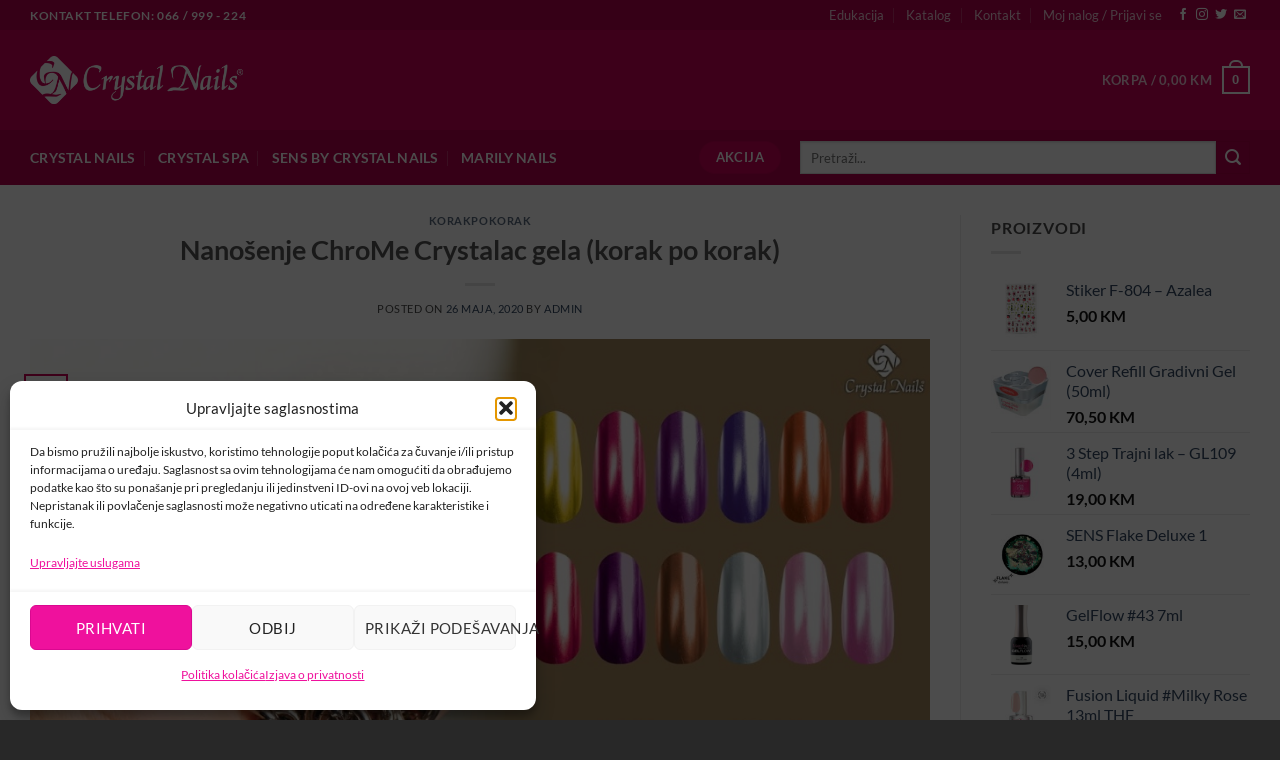

--- FILE ---
content_type: text/html; charset=UTF-8
request_url: https://crystalnailsbih.com/nanosenje-chrome-crystalac-gela-korak-po-korak/
body_size: 27068
content:
<!DOCTYPE html>
<html lang="bs-BA" class="loading-site no-js">
<head>
	<meta charset="UTF-8" />
	<link rel="profile" href="http://gmpg.org/xfn/11" />
	<link rel="pingback" href="https://crystalnailsbih.com/xmlrpc.php" />

	<script>(function(html){html.className = html.className.replace(/\bno-js\b/,'js')})(document.documentElement);</script>
<meta name='robots' content='index, follow, max-image-preview:large, max-snippet:-1, max-video-preview:-1' />
	<style>img:is([sizes="auto" i], [sizes^="auto," i]) { contain-intrinsic-size: 3000px 1500px }</style>
	<meta name="viewport" content="width=device-width, initial-scale=1" />
	<!-- This site is optimized with the Yoast SEO plugin v26.3 - https://yoast.com/wordpress/plugins/seo/ -->
	<title>Nanošenje ChroMe Crystalac gela (korak po korak) - CrystalNails</title>
	<link rel="canonical" href="https://crystalnailsbih.com/nanosenje-chrome-crystalac-gela-korak-po-korak/" />
	<meta property="og:locale" content="bs_BA" />
	<meta property="og:type" content="article" />
	<meta property="og:title" content="Nanošenje ChroMe Crystalac gela (korak po korak) - CrystalNails" />
	<meta property="og:url" content="https://crystalnailsbih.com/nanosenje-chrome-crystalac-gela-korak-po-korak/" />
	<meta property="og:site_name" content="CrystalNails" />
	<meta property="article:publisher" content="https://www.facebook.com/crystal.nailsbih" />
	<meta property="article:published_time" content="2020-05-26T07:41:00+00:00" />
	<meta property="article:modified_time" content="2021-11-21T18:31:24+00:00" />
	<meta property="og:image" content="https://crystalnailsbih.com/wp-content/uploads/2020/05/zablogchrome.jpg" />
	<meta property="og:image:width" content="1024" />
	<meta property="og:image:height" content="576" />
	<meta property="og:image:type" content="image/jpeg" />
	<meta name="author" content="admin" />
	<meta name="twitter:card" content="summary_large_image" />
	<meta name="twitter:label1" content="Written by" />
	<meta name="twitter:data1" content="admin" />
	<script type="application/ld+json" class="yoast-schema-graph">{"@context":"https://schema.org","@graph":[{"@type":"Article","@id":"https://crystalnailsbih.com/nanosenje-chrome-crystalac-gela-korak-po-korak/#article","isPartOf":{"@id":"https://crystalnailsbih.com/nanosenje-chrome-crystalac-gela-korak-po-korak/"},"author":{"name":"admin","@id":"https://crystalnailsbih.com/#/schema/person/8169fc67548e45752b6470c4e7044243"},"headline":"Nanošenje ChroMe Crystalac gela (korak po korak)","datePublished":"2020-05-26T07:41:00+00:00","dateModified":"2021-11-21T18:31:24+00:00","mainEntityOfPage":{"@id":"https://crystalnailsbih.com/nanosenje-chrome-crystalac-gela-korak-po-korak/"},"wordCount":19,"publisher":{"@id":"https://crystalnailsbih.com/#organization"},"image":{"@id":"https://crystalnailsbih.com/nanosenje-chrome-crystalac-gela-korak-po-korak/#primaryimage"},"thumbnailUrl":"https://crystalnailsbih.com/wp-content/uploads/2020/05/zablogchrome.jpg","articleSection":["KorakPoKorak"],"inLanguage":"bs-BA"},{"@type":"WebPage","@id":"https://crystalnailsbih.com/nanosenje-chrome-crystalac-gela-korak-po-korak/","url":"https://crystalnailsbih.com/nanosenje-chrome-crystalac-gela-korak-po-korak/","name":"Nanošenje ChroMe Crystalac gela (korak po korak) - CrystalNails","isPartOf":{"@id":"https://crystalnailsbih.com/#website"},"primaryImageOfPage":{"@id":"https://crystalnailsbih.com/nanosenje-chrome-crystalac-gela-korak-po-korak/#primaryimage"},"image":{"@id":"https://crystalnailsbih.com/nanosenje-chrome-crystalac-gela-korak-po-korak/#primaryimage"},"thumbnailUrl":"https://crystalnailsbih.com/wp-content/uploads/2020/05/zablogchrome.jpg","datePublished":"2020-05-26T07:41:00+00:00","dateModified":"2021-11-21T18:31:24+00:00","breadcrumb":{"@id":"https://crystalnailsbih.com/nanosenje-chrome-crystalac-gela-korak-po-korak/#breadcrumb"},"inLanguage":"bs-BA","potentialAction":[{"@type":"ReadAction","target":["https://crystalnailsbih.com/nanosenje-chrome-crystalac-gela-korak-po-korak/"]}]},{"@type":"ImageObject","inLanguage":"bs-BA","@id":"https://crystalnailsbih.com/nanosenje-chrome-crystalac-gela-korak-po-korak/#primaryimage","url":"https://crystalnailsbih.com/wp-content/uploads/2020/05/zablogchrome.jpg","contentUrl":"https://crystalnailsbih.com/wp-content/uploads/2020/05/zablogchrome.jpg","width":1024,"height":576},{"@type":"BreadcrumbList","@id":"https://crystalnailsbih.com/nanosenje-chrome-crystalac-gela-korak-po-korak/#breadcrumb","itemListElement":[{"@type":"ListItem","position":1,"name":"Home","item":"https://crystalnailsbih.com/"},{"@type":"ListItem","position":2,"name":"Novosti","item":"https://crystalnailsbih.com/blog/"},{"@type":"ListItem","position":3,"name":"Nanošenje ChroMe Crystalac gela (korak po korak)"}]},{"@type":"WebSite","@id":"https://crystalnailsbih.com/#website","url":"https://crystalnailsbih.com/","name":"CrystalNails","description":"veleprodaja","publisher":{"@id":"https://crystalnailsbih.com/#organization"},"potentialAction":[{"@type":"SearchAction","target":{"@type":"EntryPoint","urlTemplate":"https://crystalnailsbih.com/?s={search_term_string}"},"query-input":{"@type":"PropertyValueSpecification","valueRequired":true,"valueName":"search_term_string"}}],"inLanguage":"bs-BA"},{"@type":"Organization","@id":"https://crystalnailsbih.com/#organization","name":"CrystalNails BiH","url":"https://crystalnailsbih.com/","logo":{"@type":"ImageObject","inLanguage":"bs-BA","@id":"https://crystalnailsbih.com/#/schema/logo/image/","url":"https://crystalnailsbih.com/wp-content/uploads/2022/08/CN_logo_2022_Uj_negyzetes-02.jpg","contentUrl":"https://crystalnailsbih.com/wp-content/uploads/2022/08/CN_logo_2022_Uj_negyzetes-02.jpg","width":919,"height":919,"caption":"CrystalNails BiH"},"image":{"@id":"https://crystalnailsbih.com/#/schema/logo/image/"},"sameAs":["https://www.facebook.com/crystal.nailsbih","https://www.instagram.com/crystalnailsbih/"]},{"@type":"Person","@id":"https://crystalnailsbih.com/#/schema/person/8169fc67548e45752b6470c4e7044243","name":"admin","image":{"@type":"ImageObject","inLanguage":"bs-BA","@id":"https://crystalnailsbih.com/#/schema/person/image/","url":"https://secure.gravatar.com/avatar/865f258fe1570262cbae92625281d83edecde0a60fdbdf77777de347ce69a81d?s=96&d=mm&r=g","contentUrl":"https://secure.gravatar.com/avatar/865f258fe1570262cbae92625281d83edecde0a60fdbdf77777de347ce69a81d?s=96&d=mm&r=g","caption":"admin"}}]}</script>
	<!-- / Yoast SEO plugin. -->


<link rel='dns-prefetch' href='//www.googletagmanager.com' />
<link rel='prefetch' href='https://crystalnailsbih.com/wp-content/themes/flatsome/assets/js/flatsome.js?ver=e2eddd6c228105dac048' />
<link rel='prefetch' href='https://crystalnailsbih.com/wp-content/themes/flatsome/assets/js/chunk.slider.js?ver=3.20.3' />
<link rel='prefetch' href='https://crystalnailsbih.com/wp-content/themes/flatsome/assets/js/chunk.popups.js?ver=3.20.3' />
<link rel='prefetch' href='https://crystalnailsbih.com/wp-content/themes/flatsome/assets/js/chunk.tooltips.js?ver=3.20.3' />
<link rel='prefetch' href='https://crystalnailsbih.com/wp-content/themes/flatsome/assets/js/woocommerce.js?ver=1c9be63d628ff7c3ff4c' />
<link rel="alternate" type="application/rss+xml" title="CrystalNails &raquo; novosti" href="https://crystalnailsbih.com/feed/" />
<link rel="alternate" type="application/rss+xml" title="CrystalNails &raquo;  novosti o komentarima" href="https://crystalnailsbih.com/comments/feed/" />
<!-- Head & Footer Code: Site-wide HEAD section start (post) -->
<!-- Chrome, Firefox OS and Opera -->
<meta name="theme-color" content="#ce0058">
<!-- Windows Phone -->
<meta name="msapplication-navbutton-color" content="#ce0058">
<!-- iOS Safari -->
<meta name="apple-mobile-web-app-status-bar-style" content="#ce0058">
<!-- Head & Footer Code: Site-wide HEAD section end (post) -->
<script type="text/javascript">
/* <![CDATA[ */
window._wpemojiSettings = {"baseUrl":"https:\/\/s.w.org\/images\/core\/emoji\/16.0.1\/72x72\/","ext":".png","svgUrl":"https:\/\/s.w.org\/images\/core\/emoji\/16.0.1\/svg\/","svgExt":".svg","source":{"concatemoji":"https:\/\/crystalnailsbih.com\/wp-includes\/js\/wp-emoji-release.min.js?ver=6.8.3"}};
/*! This file is auto-generated */
!function(s,n){var o,i,e;function c(e){try{var t={supportTests:e,timestamp:(new Date).valueOf()};sessionStorage.setItem(o,JSON.stringify(t))}catch(e){}}function p(e,t,n){e.clearRect(0,0,e.canvas.width,e.canvas.height),e.fillText(t,0,0);var t=new Uint32Array(e.getImageData(0,0,e.canvas.width,e.canvas.height).data),a=(e.clearRect(0,0,e.canvas.width,e.canvas.height),e.fillText(n,0,0),new Uint32Array(e.getImageData(0,0,e.canvas.width,e.canvas.height).data));return t.every(function(e,t){return e===a[t]})}function u(e,t){e.clearRect(0,0,e.canvas.width,e.canvas.height),e.fillText(t,0,0);for(var n=e.getImageData(16,16,1,1),a=0;a<n.data.length;a++)if(0!==n.data[a])return!1;return!0}function f(e,t,n,a){switch(t){case"flag":return n(e,"\ud83c\udff3\ufe0f\u200d\u26a7\ufe0f","\ud83c\udff3\ufe0f\u200b\u26a7\ufe0f")?!1:!n(e,"\ud83c\udde8\ud83c\uddf6","\ud83c\udde8\u200b\ud83c\uddf6")&&!n(e,"\ud83c\udff4\udb40\udc67\udb40\udc62\udb40\udc65\udb40\udc6e\udb40\udc67\udb40\udc7f","\ud83c\udff4\u200b\udb40\udc67\u200b\udb40\udc62\u200b\udb40\udc65\u200b\udb40\udc6e\u200b\udb40\udc67\u200b\udb40\udc7f");case"emoji":return!a(e,"\ud83e\udedf")}return!1}function g(e,t,n,a){var r="undefined"!=typeof WorkerGlobalScope&&self instanceof WorkerGlobalScope?new OffscreenCanvas(300,150):s.createElement("canvas"),o=r.getContext("2d",{willReadFrequently:!0}),i=(o.textBaseline="top",o.font="600 32px Arial",{});return e.forEach(function(e){i[e]=t(o,e,n,a)}),i}function t(e){var t=s.createElement("script");t.src=e,t.defer=!0,s.head.appendChild(t)}"undefined"!=typeof Promise&&(o="wpEmojiSettingsSupports",i=["flag","emoji"],n.supports={everything:!0,everythingExceptFlag:!0},e=new Promise(function(e){s.addEventListener("DOMContentLoaded",e,{once:!0})}),new Promise(function(t){var n=function(){try{var e=JSON.parse(sessionStorage.getItem(o));if("object"==typeof e&&"number"==typeof e.timestamp&&(new Date).valueOf()<e.timestamp+604800&&"object"==typeof e.supportTests)return e.supportTests}catch(e){}return null}();if(!n){if("undefined"!=typeof Worker&&"undefined"!=typeof OffscreenCanvas&&"undefined"!=typeof URL&&URL.createObjectURL&&"undefined"!=typeof Blob)try{var e="postMessage("+g.toString()+"("+[JSON.stringify(i),f.toString(),p.toString(),u.toString()].join(",")+"));",a=new Blob([e],{type:"text/javascript"}),r=new Worker(URL.createObjectURL(a),{name:"wpTestEmojiSupports"});return void(r.onmessage=function(e){c(n=e.data),r.terminate(),t(n)})}catch(e){}c(n=g(i,f,p,u))}t(n)}).then(function(e){for(var t in e)n.supports[t]=e[t],n.supports.everything=n.supports.everything&&n.supports[t],"flag"!==t&&(n.supports.everythingExceptFlag=n.supports.everythingExceptFlag&&n.supports[t]);n.supports.everythingExceptFlag=n.supports.everythingExceptFlag&&!n.supports.flag,n.DOMReady=!1,n.readyCallback=function(){n.DOMReady=!0}}).then(function(){return e}).then(function(){var e;n.supports.everything||(n.readyCallback(),(e=n.source||{}).concatemoji?t(e.concatemoji):e.wpemoji&&e.twemoji&&(t(e.twemoji),t(e.wpemoji)))}))}((window,document),window._wpemojiSettings);
/* ]]> */
</script>
<link rel='stylesheet' id='wooco-blocks-css' href='https://crystalnailsbih.com/wp-content/plugins/wpc-composite-products/assets/css/blocks.css?ver=7.6.2' type='text/css' media='all' />
<link rel='stylesheet' id='woosb-blocks-css' href='https://crystalnailsbih.com/wp-content/plugins/woo-product-bundle/assets/css/blocks.css?ver=8.3.5' type='text/css' media='all' />
<style id='wp-emoji-styles-inline-css' type='text/css'>

	img.wp-smiley, img.emoji {
		display: inline !important;
		border: none !important;
		box-shadow: none !important;
		height: 1em !important;
		width: 1em !important;
		margin: 0 0.07em !important;
		vertical-align: -0.1em !important;
		background: none !important;
		padding: 0 !important;
	}
</style>
<style id='wp-block-library-inline-css' type='text/css'>
:root{--wp-admin-theme-color:#007cba;--wp-admin-theme-color--rgb:0,124,186;--wp-admin-theme-color-darker-10:#006ba1;--wp-admin-theme-color-darker-10--rgb:0,107,161;--wp-admin-theme-color-darker-20:#005a87;--wp-admin-theme-color-darker-20--rgb:0,90,135;--wp-admin-border-width-focus:2px;--wp-block-synced-color:#7a00df;--wp-block-synced-color--rgb:122,0,223;--wp-bound-block-color:var(--wp-block-synced-color)}@media (min-resolution:192dpi){:root{--wp-admin-border-width-focus:1.5px}}.wp-element-button{cursor:pointer}:root{--wp--preset--font-size--normal:16px;--wp--preset--font-size--huge:42px}:root .has-very-light-gray-background-color{background-color:#eee}:root .has-very-dark-gray-background-color{background-color:#313131}:root .has-very-light-gray-color{color:#eee}:root .has-very-dark-gray-color{color:#313131}:root .has-vivid-green-cyan-to-vivid-cyan-blue-gradient-background{background:linear-gradient(135deg,#00d084,#0693e3)}:root .has-purple-crush-gradient-background{background:linear-gradient(135deg,#34e2e4,#4721fb 50%,#ab1dfe)}:root .has-hazy-dawn-gradient-background{background:linear-gradient(135deg,#faaca8,#dad0ec)}:root .has-subdued-olive-gradient-background{background:linear-gradient(135deg,#fafae1,#67a671)}:root .has-atomic-cream-gradient-background{background:linear-gradient(135deg,#fdd79a,#004a59)}:root .has-nightshade-gradient-background{background:linear-gradient(135deg,#330968,#31cdcf)}:root .has-midnight-gradient-background{background:linear-gradient(135deg,#020381,#2874fc)}.has-regular-font-size{font-size:1em}.has-larger-font-size{font-size:2.625em}.has-normal-font-size{font-size:var(--wp--preset--font-size--normal)}.has-huge-font-size{font-size:var(--wp--preset--font-size--huge)}.has-text-align-center{text-align:center}.has-text-align-left{text-align:left}.has-text-align-right{text-align:right}#end-resizable-editor-section{display:none}.aligncenter{clear:both}.items-justified-left{justify-content:flex-start}.items-justified-center{justify-content:center}.items-justified-right{justify-content:flex-end}.items-justified-space-between{justify-content:space-between}.screen-reader-text{border:0;clip-path:inset(50%);height:1px;margin:-1px;overflow:hidden;padding:0;position:absolute;width:1px;word-wrap:normal!important}.screen-reader-text:focus{background-color:#ddd;clip-path:none;color:#444;display:block;font-size:1em;height:auto;left:5px;line-height:normal;padding:15px 23px 14px;text-decoration:none;top:5px;width:auto;z-index:100000}html :where(.has-border-color){border-style:solid}html :where([style*=border-top-color]){border-top-style:solid}html :where([style*=border-right-color]){border-right-style:solid}html :where([style*=border-bottom-color]){border-bottom-style:solid}html :where([style*=border-left-color]){border-left-style:solid}html :where([style*=border-width]){border-style:solid}html :where([style*=border-top-width]){border-top-style:solid}html :where([style*=border-right-width]){border-right-style:solid}html :where([style*=border-bottom-width]){border-bottom-style:solid}html :where([style*=border-left-width]){border-left-style:solid}html :where(img[class*=wp-image-]){height:auto;max-width:100%}:where(figure){margin:0 0 1em}html :where(.is-position-sticky){--wp-admin--admin-bar--position-offset:var(--wp-admin--admin-bar--height,0px)}@media screen and (max-width:600px){html :where(.is-position-sticky){--wp-admin--admin-bar--position-offset:0px}}
</style>
<link rel='stylesheet' id='wdp-style-css' href='https://crystalnailsbih.com/wp-content/plugins/aco-woo-dynamic-pricing/assets/css/frontend.css?ver=4.5.10' type='text/css' media='all' />
<link rel='stylesheet' id='paket-plugin-css-css' href='https://crystalnailsbih.com/wp-content/plugins/paket-trajni-lak-crystal/assets/style.css?ver=6.8.3' type='text/css' media='all' />
<style id='woocommerce-inline-inline-css' type='text/css'>
.woocommerce form .form-row .required { visibility: visible; }
</style>
<link rel='stylesheet' id='cmplz-general-css' href='https://crystalnailsbih.com/wp-content/plugins/complianz-gdpr/assets/css/cookieblocker.min.css?ver=1762392046' type='text/css' media='all' />
<link rel='stylesheet' id='wooco-frontend-css' href='https://crystalnailsbih.com/wp-content/plugins/wpc-composite-products/assets/css/frontend.css?ver=7.6.2' type='text/css' media='all' />
<link rel='stylesheet' id='brands-styles-css' href='https://crystalnailsbih.com/wp-content/plugins/woocommerce/assets/css/brands.css?ver=10.2.3' type='text/css' media='all' />
<link rel='stylesheet' id='woosb-frontend-css' href='https://crystalnailsbih.com/wp-content/plugins/woo-product-bundle/assets/css/frontend.css?ver=8.3.5' type='text/css' media='all' />
<link rel='stylesheet' id='flatsome-main-css' href='https://crystalnailsbih.com/wp-content/themes/flatsome/assets/css/flatsome.css?ver=3.20.3' type='text/css' media='all' />
<style id='flatsome-main-inline-css' type='text/css'>
@font-face {
				font-family: "fl-icons";
				font-display: block;
				src: url(https://crystalnailsbih.com/wp-content/themes/flatsome/assets/css/icons/fl-icons.eot?v=3.20.3);
				src:
					url(https://crystalnailsbih.com/wp-content/themes/flatsome/assets/css/icons/fl-icons.eot#iefix?v=3.20.3) format("embedded-opentype"),
					url(https://crystalnailsbih.com/wp-content/themes/flatsome/assets/css/icons/fl-icons.woff2?v=3.20.3) format("woff2"),
					url(https://crystalnailsbih.com/wp-content/themes/flatsome/assets/css/icons/fl-icons.ttf?v=3.20.3) format("truetype"),
					url(https://crystalnailsbih.com/wp-content/themes/flatsome/assets/css/icons/fl-icons.woff?v=3.20.3) format("woff"),
					url(https://crystalnailsbih.com/wp-content/themes/flatsome/assets/css/icons/fl-icons.svg?v=3.20.3#fl-icons) format("svg");
			}
</style>
<link rel='stylesheet' id='flatsome-shop-css' href='https://crystalnailsbih.com/wp-content/themes/flatsome/assets/css/flatsome-shop.css?ver=3.20.3' type='text/css' media='all' />
<link rel='stylesheet' id='flatsome-style-css' href='https://crystalnailsbih.com/wp-content/themes/flatsome-child/style.css?ver=3.0' type='text/css' media='all' />
<script type="text/javascript" src="https://crystalnailsbih.com/wp-includes/js/jquery/jquery.min.js?ver=3.7.1" id="jquery-core-js"></script>
<script type="text/javascript" src="https://crystalnailsbih.com/wp-includes/js/jquery/jquery-migrate.min.js?ver=3.4.1" id="jquery-migrate-js"></script>
<script type="text/javascript" id="awd-script-js-extra">
/* <![CDATA[ */
var awdajaxobject = {"url":"https:\/\/crystalnailsbih.com\/wp-admin\/admin-ajax.php","nonce":"6f25b5d97d","priceGroup":"","dynamicPricing":"","variablePricing":"","thousandSeparator":".","decimalSeparator":","};
/* ]]> */
</script>
<script type="text/javascript" src="https://crystalnailsbih.com/wp-content/plugins/aco-woo-dynamic-pricing/assets/js/frontend.js?ver=4.5.10" id="awd-script-js"></script>
<script type="text/javascript" src="https://crystalnailsbih.com/wp-content/plugins/woocommerce/assets/js/jquery-blockui/jquery.blockUI.min.js?ver=2.7.0-wc.10.2.3" id="jquery-blockui-js" data-wp-strategy="defer"></script>
<script type="text/javascript" id="wc-add-to-cart-js-extra">
/* <![CDATA[ */
var wc_add_to_cart_params = {"ajax_url":"\/wp-admin\/admin-ajax.php","wc_ajax_url":"\/?wc-ajax=%%endpoint%%","i18n_view_cart":"Vidi korpu","cart_url":"https:\/\/crystalnailsbih.com\/cart\/","is_cart":"","cart_redirect_after_add":"yes"};
/* ]]> */
</script>
<script type="text/javascript" src="https://crystalnailsbih.com/wp-content/plugins/woocommerce/assets/js/frontend/add-to-cart.min.js?ver=10.2.3" id="wc-add-to-cart-js" defer="defer" data-wp-strategy="defer"></script>
<script type="text/javascript" src="https://crystalnailsbih.com/wp-content/plugins/woocommerce/assets/js/js-cookie/js.cookie.min.js?ver=2.1.4-wc.10.2.3" id="js-cookie-js" data-wp-strategy="defer"></script>
<script type="text/javascript" id="wc-cart-fragments-js-extra">
/* <![CDATA[ */
var wc_cart_fragments_params = {"ajax_url":"\/wp-admin\/admin-ajax.php","wc_ajax_url":"\/?wc-ajax=%%endpoint%%","cart_hash_key":"wc_cart_hash_1068b860b20f2ae58c6a39396b4d927a","fragment_name":"wc_fragments_1068b860b20f2ae58c6a39396b4d927a","request_timeout":"5000"};
/* ]]> */
</script>
<script type="text/javascript" src="https://crystalnailsbih.com/wp-content/plugins/woocommerce/assets/js/frontend/cart-fragments.min.js?ver=10.2.3" id="wc-cart-fragments-js" defer="defer" data-wp-strategy="defer"></script>
<link rel="https://api.w.org/" href="https://crystalnailsbih.com/wp-json/" /><link rel="alternate" title="JSON" type="application/json" href="https://crystalnailsbih.com/wp-json/wp/v2/posts/4511" /><link rel="EditURI" type="application/rsd+xml" title="RSD" href="https://crystalnailsbih.com/xmlrpc.php?rsd" />
<meta name="generator" content="WordPress 6.8.3" />
<meta name="generator" content="WooCommerce 10.2.3" />
<link rel='shortlink' href='https://crystalnailsbih.com/?p=4511' />
<link rel="alternate" title="oEmbed (JSON)" type="application/json+oembed" href="https://crystalnailsbih.com/wp-json/oembed/1.0/embed?url=https%3A%2F%2Fcrystalnailsbih.com%2Fnanosenje-chrome-crystalac-gela-korak-po-korak%2F" />
<link rel="alternate" title="oEmbed (XML)" type="text/xml+oembed" href="https://crystalnailsbih.com/wp-json/oembed/1.0/embed?url=https%3A%2F%2Fcrystalnailsbih.com%2Fnanosenje-chrome-crystalac-gela-korak-po-korak%2F&#038;format=xml" />

		<!-- GA Google Analytics @ https://m0n.co/ga -->
		<script type="text/plain" data-service="google-analytics" data-category="statistics" async data-cmplz-src="https://www.googletagmanager.com/gtag/js?id=G-WL72HN64G9"></script>
		<script>
			window.dataLayer = window.dataLayer || [];
			function gtag(){dataLayer.push(arguments);}
			gtag('js', new Date());
			gtag('config', 'G-WL72HN64G9');
		</script>

	<meta name="generator" content="Site Kit by Google 1.165.0" /><meta name="facebook-domain-verification" content="i01wo158h4xan0yxbullq7awl4ipak" />

<!-- Global site tag (gtag.js) - Google Analytics -->
<script type="text/plain" data-service="google-analytics" data-category="statistics" async data-cmplz-src="https://www.googletagmanager.com/gtag/js?id=G-LZR3YQJHJ0"></script>
<script>
  window.dataLayer = window.dataLayer || [];
  function gtag(){dataLayer.push(arguments);}
  gtag('js', new Date());

  gtag('config', 'G-LZR3YQJHJ0');
</script>
		<script data-service="clarity" data-category="statistics" type="text/plain">
				(function(c,l,a,r,i,t,y){
					c[a]=c[a]||function(){(c[a].q=c[a].q||[]).push(arguments)};t=l.createElement(r);t.async=1;
					t.src="https://www.clarity.ms/tag/"+i+"?ref=wordpress";y=l.getElementsByTagName(r)[0];y.parentNode.insertBefore(t,y);
				})(window, document, "clarity", "script", "7ssu0i1hbi");
		</script>
					<style>.cmplz-hidden {
					display: none !important;
				}</style><meta name="theme-color" content="#d70068"><meta name="apple-mobile-web-app-capable" content="yes"><meta name="apple-mobile-web-app-status-bar-style" content="black-translucent">	<noscript><style>.woocommerce-product-gallery{ opacity: 1 !important; }</style></noscript>
	
<!-- Facebook Pixel Code -->
<script data-service="facebook" data-category="marketing" type="text/plain">
!function(f,b,e,v,n,t,s){if(f.fbq)return;n=f.fbq=function(){n.callMethod?
n.callMethod.apply(n,arguments):n.queue.push(arguments)};if(!f._fbq)f._fbq=n;
n.push=n;n.loaded=!0;n.version='2.0';n.queue=[];t=b.createElement(e);t.async=!0;
t.src=v;s=b.getElementsByTagName(e)[0];s.parentNode.insertBefore(t,s)}(window,
document,'script','https://connect.facebook.net/en_US/fbevents.js');
</script>
<!-- End Facebook Pixel Code -->
<script data-service="facebook" data-category="marketing" type="text/plain">
  fbq('init', '194567552688535', {}, {
    "agent": "wordpress-6.8.3-3.0.5"
});
</script><script data-service="facebook" data-category="marketing" type="text/plain">
  fbq('track', 'PageView', []);
</script>
<!-- Facebook Pixel Code -->
<noscript>
<div class="cmplz-placeholder-parent"><img class="cmplz-placeholder-element cmplz-image" data-category="marketing" data-service="general" data-src-cmplz="https://www.facebook.com/tr?id=194567552688535&amp;ev=PageView&amp;noscript=1" height="1" width="1" style="display:none" alt="fbpx"
 src="https://crystalnailsbih.com/wp-content/plugins/complianz-gdpr/assets/images/placeholders/default-minimal.jpg"  /></div>
</noscript>
<!-- End Facebook Pixel Code -->
<script type="text/javascript" src="https://cdn.brevo.com/js/sdk-loader.js" async></script><script type="text/javascript">
            window.Brevo = window.Brevo || [];
            window.Brevo.push(["init", {
                client_key: "thzypi36p28tenhwyi76jfsu",
                email_id: "",
                push: {
                    customDomain: "https://crystalnailsbih.com\/wp-content\/plugins\/woocommerce-sendinblue-newsletter-subscription\/"
                }
            }]);
        </script>			<script data-service="facebook" data-category="marketing"  type="text/plain">
				!function(f,b,e,v,n,t,s){if(f.fbq)return;n=f.fbq=function(){n.callMethod?
					n.callMethod.apply(n,arguments):n.queue.push(arguments)};if(!f._fbq)f._fbq=n;
					n.push=n;n.loaded=!0;n.version='2.0';n.queue=[];t=b.createElement(e);t.async=!0;
					t.src=v;s=b.getElementsByTagName(e)[0];s.parentNode.insertBefore(t,s)}(window,
					document,'script','https://connect.facebook.net/en_US/fbevents.js');
			</script>
			<!-- WooCommerce Facebook Integration Begin -->
			<script data-service="facebook" data-category="marketing"  type="text/plain">

				fbq('init', '194567552688535', {}, {
    "agent": "woocommerce_0-10.2.3-3.5.9"
});

				document.addEventListener( 'DOMContentLoaded', function() {
					// Insert placeholder for events injected when a product is added to the cart through AJAX.
					document.body.insertAdjacentHTML( 'beforeend', '<div class=\"wc-facebook-pixel-event-placeholder\"></div>' );
				}, false );

			</script>
			<!-- WooCommerce Facebook Integration End -->
			<link rel="icon" href="https://crystalnailsbih.com/wp-content/uploads/2021/11/cropped-logo_sticky-32x32.png" sizes="32x32" />
<link rel="icon" href="https://crystalnailsbih.com/wp-content/uploads/2021/11/cropped-logo_sticky-192x192.png" sizes="192x192" />
<link rel="apple-touch-icon" href="https://crystalnailsbih.com/wp-content/uploads/2021/11/cropped-logo_sticky-180x180.png" />
<meta name="msapplication-TileImage" content="https://crystalnailsbih.com/wp-content/uploads/2021/11/cropped-logo_sticky-270x270.png" />
<style id="custom-css" type="text/css">:root {--primary-color: #ce0058;--fs-color-primary: #ce0058;--fs-color-secondary: #b7004c;--fs-color-success: #627D47;--fs-color-alert: #ce0058;--fs-color-base: #4a4a4a;--fs-experimental-link-color: #334862;--fs-experimental-link-color-hover: #111;}.tooltipster-base {--tooltip-color: #fff;--tooltip-bg-color: #000;}.off-canvas-right .mfp-content, .off-canvas-left .mfp-content {--drawer-width: 300px;}.off-canvas .mfp-content.off-canvas-cart {--drawer-width: 360px;}.container-width, .full-width .ubermenu-nav, .container, .row{max-width: 1250px}.row.row-collapse{max-width: 1220px}.row.row-small{max-width: 1242.5px}.row.row-large{max-width: 1280px}.header-main{height: 100px}#logo img{max-height: 100px}#logo{width:213px;}.header-bottom{min-height: 55px}.header-top{min-height: 30px}.transparent .header-main{height: 30px}.transparent #logo img{max-height: 30px}.has-transparent + .page-title:first-of-type,.has-transparent + #main > .page-title,.has-transparent + #main > div > .page-title,.has-transparent + #main .page-header-wrapper:first-of-type .page-title{padding-top: 110px;}.header.show-on-scroll,.stuck .header-main{height:70px!important}.stuck #logo img{max-height: 70px!important}.search-form{ width: 65%;}.header-bg-color {background-color: #ce0058}.header-bottom {background-color: #b7004c}.top-bar-nav > li > a{line-height: 17px }.header-main .nav > li > a{line-height: 16px }.header-bottom-nav > li > a{line-height: 16px }@media (max-width: 549px) {.header-main{height: 75px}#logo img{max-height: 75px}}.main-menu-overlay{background-color: #db005f}.nav-dropdown{font-size:100%}.header-top{background-color:#b7004c!important;}body{font-family: Lato, sans-serif;}body {font-weight: 400;font-style: normal;}.nav > li > a {font-family: Lato, sans-serif;}.mobile-sidebar-levels-2 .nav > li > ul > li > a {font-family: Lato, sans-serif;}.nav > li > a,.mobile-sidebar-levels-2 .nav > li > ul > li > a {font-weight: 700;font-style: normal;}h1,h2,h3,h4,h5,h6,.heading-font, .off-canvas-center .nav-sidebar.nav-vertical > li > a{font-family: Lato, sans-serif;}h1,h2,h3,h4,h5,h6,.heading-font,.banner h1,.banner h2 {font-weight: 700;font-style: normal;}.alt-font{font-family: "Dancing Script", sans-serif;}.alt-font {font-weight: 400!important;font-style: normal!important;}.header:not(.transparent) .header-bottom-nav.nav > li > a{color: #ffffff;}.header:not(.transparent) .header-bottom-nav.nav > li > a:hover,.header:not(.transparent) .header-bottom-nav.nav > li.active > a,.header:not(.transparent) .header-bottom-nav.nav > li.current > a,.header:not(.transparent) .header-bottom-nav.nav > li > a.active,.header:not(.transparent) .header-bottom-nav.nav > li > a.current{color: rgba(255,255,255,0.73);}.header-bottom-nav.nav-line-bottom > li > a:before,.header-bottom-nav.nav-line-grow > li > a:before,.header-bottom-nav.nav-line > li > a:before,.header-bottom-nav.nav-box > li > a:hover,.header-bottom-nav.nav-box > li.active > a,.header-bottom-nav.nav-pills > li > a:hover,.header-bottom-nav.nav-pills > li.active > a{color:#FFF!important;background-color: rgba(255,255,255,0.73);}.has-equal-box-heights .box-image {padding-top: 100%;}@media screen and (min-width: 550px){.products .box-vertical .box-image{min-width: 247px!important;width: 247px!important;}}.absolute-footer, html{background-color: #282828}button[name='update_cart'] { display: none; }.nav-vertical-fly-out > li + li {border-top-width: 1px; border-top-style: solid;}.label-new.menu-item > a:after{content:"New";}.label-hot.menu-item > a:after{content:"Hot";}.label-sale.menu-item > a:after{content:"Sale";}.label-popular.menu-item > a:after{content:"Popular";}</style>		<style type="text/css" id="wp-custom-css">
			

div.sticky-add-to-cart {
	width:100%!important;
}


.col, .gallery-item, .columns  {
	margin-bottom: 0em!important;
	padding-bottom: 0px!important;
}

@media only screen and (max-width: 400px) {
#text-box-2103238980 {
	    padding: 5px 5px 5px 5px!important;
	} }



msingle_add_to_cart_button {
  
  &:after {
    left: 120%;
    transition: all 550ms cubic-bezier(0.19, 1, 0.22, 1);
  }
} 



.single_add_to_cart_button:hover {
  
  &:after {
    left: 120%;
    transition: all 550ms cubic-bezier(0.19, 1, 0.22, 1);
  }
} 



.centar {
 
  margin-left: auto;
  margin-right: auto;
  width: 50%;
}



.off-canvas .nav-vertical>li>a {
    padding-top: 10px!important;
    padding-bottom: 9px!important;

}
	
	.mfp-content {
		padding-top: 1px!important; }



.alignnone.size-full.wp-image-8577 {
	display:none!important;
}



.popust-badge {
    position: absolute;
    top: 10px;
    left: 10px;
    background-color: #e63946;
    color: white;
    padding: 6px 10px;
    font-weight: bold;
    font-size: 13px;
    border-radius: 3px;
    z-index: 9;
    box-shadow: 0 2px 5px rgba(0,0,0,0.2);
}

.ux-product {
    position: relative;
}


@media (max-width: 768px) {
    a.button.add_to_cart_button.primary {
        padding: 0 0.7em !important;
    }
}

.woocommerce-shipping-destination {
    display: none;
}


/* Defaultno sakrij fiksirano dugme */
.custom-fixed-checkout-btn {
    display: none;
}

/* Stil plutajućeg dugmeta */
@media (max-width: 768px) {
    .custom-fixed-checkout-btn {
        display: block !important;
        position: fixed;
        bottom: 0;
        left: 0;
        width: 100%;
        background-color: #e63946;
        color: white !important;
        text-align: center;
        padding: 15px 0;
        font-size: 16px;
        font-weight: bold;
        z-index: 9999;
        border-radius: 0;
        box-shadow: 0 -2px 5px rgba(0,0,0,0.15);
        transition: all 0.3s ease-in-out;
    }

    .custom-fixed-checkout-btn.hidden {
        display: none !important;
    }

    /* Klasično dugme na dnu korpe */
    .custom-bottom-checkout-wrapper {
        text-align: center;
        margin-top: 20px;
    }

    .custom-bottom-checkout-btn {
        display: block;
        background-color: #e63946;
        color: white !important;
        font-weight: bold;
        padding: 15px;
        font-size: 16px;
        border-radius: 5px;
        width: 90%;
        margin: 0 auto;
    }
}


/* Sticky dugme na checkout stranici */
.custom-fixed-checkout-btn-checkout {
    display: none;
}

@media (max-width: 768px) {
    .custom-fixed-checkout-btn-checkout {
        display: block !important;
        position: fixed;
        bottom: 0;
        left: 0;
        width: 100%;
        background-color: #e63946;
        color: white !important;
        text-align: center;
        padding: 15px 0;
        font-size: 16px;
        font-weight: bold;
        z-index: 9999;
        border-radius: 0;
        box-shadow: 0 -2px 5px rgba(0,0,0,0.15);
        transition: all 0.3s ease-in-out;
    }

    .custom-fixed-checkout-btn-checkout.hidden {
        display: none !important;
    }
}


@media (max-width: 768px) {
    .woocommerce-account .large-3.col.col-border {
        order: 2 !important; /* pomjeri ga ispod */
        width: 100% !important;
        margin-top: 20px;
    }

    .woocommerce-account .large-9.col {
        order: 1 !important;
        width: 100% !important;
    }

    .woocommerce-account .account-user {
        text-align: center;
        margin-bottom: 15px;
    }

    .woocommerce-account .account-user .user-name {
        display: block;
        margin-top: 5px;
    }

    .woocommerce-account .account-nav {
        text-align: center;
    }
}




/* Dugme da zauzima punu širinu */
.fullwidth-shop-button {
    display: block;
    width: 100%;
    text-align: center;
    box-sizing: border-box;
}









		</style>
		<style id="kirki-inline-styles">/* latin-ext */
@font-face {
  font-family: 'Lato';
  font-style: normal;
  font-weight: 400;
  font-display: swap;
  src: url(https://crystalnailsbih.com/wp-content/fonts/lato/S6uyw4BMUTPHjxAwXjeu.woff2) format('woff2');
  unicode-range: U+0100-02BA, U+02BD-02C5, U+02C7-02CC, U+02CE-02D7, U+02DD-02FF, U+0304, U+0308, U+0329, U+1D00-1DBF, U+1E00-1E9F, U+1EF2-1EFF, U+2020, U+20A0-20AB, U+20AD-20C0, U+2113, U+2C60-2C7F, U+A720-A7FF;
}
/* latin */
@font-face {
  font-family: 'Lato';
  font-style: normal;
  font-weight: 400;
  font-display: swap;
  src: url(https://crystalnailsbih.com/wp-content/fonts/lato/S6uyw4BMUTPHjx4wXg.woff2) format('woff2');
  unicode-range: U+0000-00FF, U+0131, U+0152-0153, U+02BB-02BC, U+02C6, U+02DA, U+02DC, U+0304, U+0308, U+0329, U+2000-206F, U+20AC, U+2122, U+2191, U+2193, U+2212, U+2215, U+FEFF, U+FFFD;
}
/* latin-ext */
@font-face {
  font-family: 'Lato';
  font-style: normal;
  font-weight: 700;
  font-display: swap;
  src: url(https://crystalnailsbih.com/wp-content/fonts/lato/S6u9w4BMUTPHh6UVSwaPGR_p.woff2) format('woff2');
  unicode-range: U+0100-02BA, U+02BD-02C5, U+02C7-02CC, U+02CE-02D7, U+02DD-02FF, U+0304, U+0308, U+0329, U+1D00-1DBF, U+1E00-1E9F, U+1EF2-1EFF, U+2020, U+20A0-20AB, U+20AD-20C0, U+2113, U+2C60-2C7F, U+A720-A7FF;
}
/* latin */
@font-face {
  font-family: 'Lato';
  font-style: normal;
  font-weight: 700;
  font-display: swap;
  src: url(https://crystalnailsbih.com/wp-content/fonts/lato/S6u9w4BMUTPHh6UVSwiPGQ.woff2) format('woff2');
  unicode-range: U+0000-00FF, U+0131, U+0152-0153, U+02BB-02BC, U+02C6, U+02DA, U+02DC, U+0304, U+0308, U+0329, U+2000-206F, U+20AC, U+2122, U+2191, U+2193, U+2212, U+2215, U+FEFF, U+FFFD;
}/* vietnamese */
@font-face {
  font-family: 'Dancing Script';
  font-style: normal;
  font-weight: 400;
  font-display: swap;
  src: url(https://crystalnailsbih.com/wp-content/fonts/dancing-script/If2cXTr6YS-zF4S-kcSWSVi_sxjsohD9F50Ruu7BMSo3Rep8ltA.woff2) format('woff2');
  unicode-range: U+0102-0103, U+0110-0111, U+0128-0129, U+0168-0169, U+01A0-01A1, U+01AF-01B0, U+0300-0301, U+0303-0304, U+0308-0309, U+0323, U+0329, U+1EA0-1EF9, U+20AB;
}
/* latin-ext */
@font-face {
  font-family: 'Dancing Script';
  font-style: normal;
  font-weight: 400;
  font-display: swap;
  src: url(https://crystalnailsbih.com/wp-content/fonts/dancing-script/If2cXTr6YS-zF4S-kcSWSVi_sxjsohD9F50Ruu7BMSo3ROp8ltA.woff2) format('woff2');
  unicode-range: U+0100-02BA, U+02BD-02C5, U+02C7-02CC, U+02CE-02D7, U+02DD-02FF, U+0304, U+0308, U+0329, U+1D00-1DBF, U+1E00-1E9F, U+1EF2-1EFF, U+2020, U+20A0-20AB, U+20AD-20C0, U+2113, U+2C60-2C7F, U+A720-A7FF;
}
/* latin */
@font-face {
  font-family: 'Dancing Script';
  font-style: normal;
  font-weight: 400;
  font-display: swap;
  src: url(https://crystalnailsbih.com/wp-content/fonts/dancing-script/If2cXTr6YS-zF4S-kcSWSVi_sxjsohD9F50Ruu7BMSo3Sup8.woff2) format('woff2');
  unicode-range: U+0000-00FF, U+0131, U+0152-0153, U+02BB-02BC, U+02C6, U+02DA, U+02DC, U+0304, U+0308, U+0329, U+2000-206F, U+20AC, U+2122, U+2191, U+2193, U+2212, U+2215, U+FEFF, U+FFFD;
}</style></head>

<body data-cmplz=2 class="wp-singular post-template-default single single-post postid-4511 single-format-standard wp-theme-flatsome wp-child-theme-flatsome-child theme-flatsome woocommerce-no-js lightbox nav-dropdown-has-arrow nav-dropdown-has-shadow nav-dropdown-has-border mobile-submenu-toggle">


<a class="skip-link screen-reader-text" href="#main">Skip to content</a>

<div id="wrapper">

	
	<header id="header" class="header has-sticky sticky-jump">
		<div class="header-wrapper">
			<div id="top-bar" class="header-top hide-for-sticky nav-dark">
    <div class="flex-row container">
      <div class="flex-col hide-for-medium flex-left">
          <ul class="nav nav-left medium-nav-center nav-small  nav-divided">
              <li class="html custom html_topbar_left"><strong class="uppercase">Kontakt telefon: 066 / 999 - 224</strong></li>          </ul>
      </div>

      <div class="flex-col hide-for-medium flex-center">
          <ul class="nav nav-center nav-small  nav-divided">
                        </ul>
      </div>

      <div class="flex-col hide-for-medium flex-right">
         <ul class="nav top-bar-nav nav-right nav-small  nav-divided">
              <li id="menu-item-8486" class="menu-item menu-item-type-post_type menu-item-object-page menu-item-8486 menu-item-design-default"><a href="https://crystalnailsbih.com/edukacija/" class="nav-top-link">Edukacija</a></li>
<li id="menu-item-8487" class="menu-item menu-item-type-post_type menu-item-object-page menu-item-8487 menu-item-design-default"><a href="https://crystalnailsbih.com/katalog/" class="nav-top-link">Katalog</a></li>
<li id="menu-item-8485" class="menu-item menu-item-type-post_type menu-item-object-page menu-item-8485 menu-item-design-default"><a href="https://crystalnailsbih.com/kontakt/" class="nav-top-link">Kontakt</a></li>
<li id="menu-item-14790" class="menu-item menu-item-type-post_type menu-item-object-page menu-item-14790 menu-item-design-default"><a href="https://crystalnailsbih.com/my-account/" class="nav-top-link">Moj nalog / Prijavi se</a></li>
<li class="html header-social-icons ml-0">
	<div class="social-icons follow-icons" ><a href="http://url" target="_blank" data-label="Facebook" class="icon plain tooltip facebook" title="Follow on Facebook" aria-label="Follow on Facebook" rel="noopener nofollow"><i class="icon-facebook" aria-hidden="true"></i></a><a href="http://url" target="_blank" data-label="Instagram" class="icon plain tooltip instagram" title="Follow on Instagram" aria-label="Follow on Instagram" rel="noopener nofollow"><i class="icon-instagram" aria-hidden="true"></i></a><a href="http://url" data-label="Twitter" target="_blank" class="icon plain tooltip twitter" title="Follow on Twitter" aria-label="Follow on Twitter" rel="noopener nofollow"><i class="icon-twitter" aria-hidden="true"></i></a><a href="mailto:your@email" data-label="E-mail" target="_blank" class="icon plain tooltip email" title="Send us an email" aria-label="Send us an email" rel="nofollow noopener"><i class="icon-envelop" aria-hidden="true"></i></a></div></li>
          </ul>
      </div>

            <div class="flex-col show-for-medium flex-grow">
          <ul class="nav nav-center nav-small mobile-nav  nav-divided">
              <li class="html custom html_topbar_left"><strong class="uppercase">Kontakt telefon: 066 / 999 - 224</strong></li>          </ul>
      </div>
      
    </div>
</div>
<div id="masthead" class="header-main nav-dark">
      <div class="header-inner flex-row container logo-left medium-logo-center" role="navigation">

          <!-- Logo -->
          <div id="logo" class="flex-col logo">
            
<!-- Header logo -->
<a href="https://crystalnailsbih.com/" title="CrystalNails - veleprodaja" rel="home">
		<img width="400" height="90" src="https://crystalnailsbih.com/wp-content/uploads/2021/11/cropped-logo-w-2x.png" class="header_logo header-logo" alt="CrystalNails"/><img  width="400" height="90" src="https://crystalnailsbih.com/wp-content/uploads/2021/11/cropped-logo-w-2x.png" class="header-logo-dark" alt="CrystalNails"/></a>
          </div>

          <!-- Mobile Left Elements -->
          <div class="flex-col show-for-medium flex-left">
            <ul class="mobile-nav nav nav-left ">
              <li class="nav-icon has-icon">
			<a href="#" class="is-small" data-open="#main-menu" data-pos="center" data-bg="main-menu-overlay" data-color="dark" role="button" aria-label="Menu" aria-controls="main-menu" aria-expanded="false" aria-haspopup="dialog" data-flatsome-role-button>
			<i class="icon-menu" aria-hidden="true"></i>			<span class="menu-title uppercase hide-for-small">Menu</span>		</a>
	</li>
            </ul>
          </div>

          <!-- Left Elements -->
          <div class="flex-col hide-for-medium flex-left
            flex-grow">
            <ul class="header-nav header-nav-main nav nav-left  nav-uppercase" >
                          </ul>
          </div>

          <!-- Right Elements -->
          <div class="flex-col hide-for-medium flex-right">
            <ul class="header-nav header-nav-main nav nav-right  nav-uppercase">
              <li class="cart-item has-icon has-dropdown">

<a href="https://crystalnailsbih.com/cart/" class="header-cart-link nav-top-link is-small" title="Korpa" aria-label="Vidi korpu" aria-expanded="false" aria-haspopup="true" role="button" data-flatsome-role-button>

<span class="header-cart-title">
   Korpa   /      <span class="cart-price"><span class="woocommerce-Price-amount amount"><bdi>0,00&nbsp;<span class="woocommerce-Price-currencySymbol">KM</span></bdi></span></span>
  </span>

    <span class="cart-icon image-icon">
    <strong>0</strong>
  </span>
  </a>

 <ul class="nav-dropdown nav-dropdown-bold">
    <li class="html widget_shopping_cart">
      <div class="widget_shopping_cart_content">
        

	<div class="ux-mini-cart-empty flex flex-row-col text-center pt pb">
				<div class="ux-mini-cart-empty-icon">
			<svg aria-hidden="true" xmlns="http://www.w3.org/2000/svg" viewBox="0 0 17 19" style="opacity:.1;height:80px;">
				<path d="M8.5 0C6.7 0 5.3 1.2 5.3 2.7v2H2.1c-.3 0-.6.3-.7.7L0 18.2c0 .4.2.8.6.8h15.7c.4 0 .7-.3.7-.7v-.1L15.6 5.4c0-.3-.3-.6-.7-.6h-3.2v-2c0-1.6-1.4-2.8-3.2-2.8zM6.7 2.7c0-.8.8-1.4 1.8-1.4s1.8.6 1.8 1.4v2H6.7v-2zm7.5 3.4 1.3 11.5h-14L2.8 6.1h2.5v1.4c0 .4.3.7.7.7.4 0 .7-.3.7-.7V6.1h3.5v1.4c0 .4.3.7.7.7s.7-.3.7-.7V6.1h2.6z" fill-rule="evenodd" clip-rule="evenodd" fill="currentColor"></path>
			</svg>
		</div>
				<p class="woocommerce-mini-cart__empty-message empty">Nema proizvoda u korpi</p>
					<p class="return-to-shop">
				<a class="button primary wc-backward" href="https://crystalnailsbih.com/shop/">
					Povratak u trgovinu				</a>
			</p>
				</div>


      </div>
    </li>
     </ul>

</li>
            </ul>
          </div>

          <!-- Mobile Right Elements -->
          <div class="flex-col show-for-medium flex-right">
            <ul class="mobile-nav nav nav-right ">
              <li class="cart-item has-icon">


		<a href="https://crystalnailsbih.com/cart/" class="header-cart-link nav-top-link is-small off-canvas-toggle" title="Korpa" aria-label="Vidi korpu" aria-expanded="false" aria-haspopup="dialog" role="button" data-open="#cart-popup" data-class="off-canvas-cart" data-pos="right" aria-controls="cart-popup" data-flatsome-role-button>

    <span class="cart-icon image-icon">
    <strong>0</strong>
  </span>
  </a>


  <!-- Cart Sidebar Popup -->
  <div id="cart-popup" class="mfp-hide">
  <div class="cart-popup-inner inner-padding cart-popup-inner--sticky">
      <div class="cart-popup-title text-center">
          <span class="heading-font uppercase">Korpa</span>
          <div class="is-divider"></div>
      </div>
	  <div class="widget_shopping_cart">
		  <div class="widget_shopping_cart_content">
			  

	<div class="ux-mini-cart-empty flex flex-row-col text-center pt pb">
				<div class="ux-mini-cart-empty-icon">
			<svg aria-hidden="true" xmlns="http://www.w3.org/2000/svg" viewBox="0 0 17 19" style="opacity:.1;height:80px;">
				<path d="M8.5 0C6.7 0 5.3 1.2 5.3 2.7v2H2.1c-.3 0-.6.3-.7.7L0 18.2c0 .4.2.8.6.8h15.7c.4 0 .7-.3.7-.7v-.1L15.6 5.4c0-.3-.3-.6-.7-.6h-3.2v-2c0-1.6-1.4-2.8-3.2-2.8zM6.7 2.7c0-.8.8-1.4 1.8-1.4s1.8.6 1.8 1.4v2H6.7v-2zm7.5 3.4 1.3 11.5h-14L2.8 6.1h2.5v1.4c0 .4.3.7.7.7.4 0 .7-.3.7-.7V6.1h3.5v1.4c0 .4.3.7.7.7s.7-.3.7-.7V6.1h2.6z" fill-rule="evenodd" clip-rule="evenodd" fill="currentColor"></path>
			</svg>
		</div>
				<p class="woocommerce-mini-cart__empty-message empty">Nema proizvoda u korpi</p>
					<p class="return-to-shop">
				<a class="button primary wc-backward" href="https://crystalnailsbih.com/shop/">
					Povratak u trgovinu				</a>
			</p>
				</div>


		  </div>
	  </div>
               </div>
  </div>

</li>
            </ul>
          </div>

      </div>

            <div class="container"><div class="top-divider full-width"></div></div>
      </div>
<div id="wide-nav" class="header-bottom wide-nav nav-dark hide-for-medium">
    <div class="flex-row container">

                        <div class="flex-col hide-for-medium flex-left">
                <ul class="nav header-nav header-bottom-nav nav-left  nav-divided nav-size-medium nav-uppercase">
                    <li id="menu-item-14796" class="menu-item menu-item-type-custom menu-item-object-custom menu-item-14796 menu-item-design-default"><a href="/cn-kategorije/" class="nav-top-link">CRYSTAL NAILS</a></li>
<li id="menu-item-14795" class="menu-item menu-item-type-taxonomy menu-item-object-product_cat menu-item-14795 menu-item-design-default"><a href="https://crystalnailsbih.com/shop/crystal-spa/" class="nav-top-link">Crystal SPA</a></li>
<li id="menu-item-14793" class="menu-item menu-item-type-post_type menu-item-object-page menu-item-14793 menu-item-design-default"><a href="https://crystalnailsbih.com/sens/" class="nav-top-link">SENS by Crystal Nails</a></li>
<li id="menu-item-14794" class="menu-item menu-item-type-post_type menu-item-object-page menu-item-14794 menu-item-design-default"><a href="https://crystalnailsbih.com/marily-nails/" class="nav-top-link">Marily Nails</a></li>
                </ul>
            </div>
            
            
                        <div class="flex-col hide-for-medium flex-right flex-grow">
              <ul class="nav header-nav header-bottom-nav nav-right  nav-divided nav-size-medium nav-uppercase">
                   <li class="html header-button-1">
	<div class="header-button">
		<a href="https://crystalnailsbih.com/akcija/" class="button primary" style="border-radius:99px;">
		<span>AKCIJA</span>
	</a>
	</div>
</li>
<li class="header-search-form search-form html relative has-icon">
	<div class="header-search-form-wrapper">
		<div class="searchform-wrapper ux-search-box relative is-normal"><form role="search" method="get" class="searchform" action="https://crystalnailsbih.com/">
	<div class="flex-row relative">
						<div class="flex-col flex-grow">
			<label class="screen-reader-text" for="woocommerce-product-search-field-0">Pretraži:</label>
			<input type="search" id="woocommerce-product-search-field-0" class="search-field mb-0" placeholder="Pretraži..." value="" name="s" />
			<input type="hidden" name="post_type" value="product" />
					</div>
		<div class="flex-col">
			<button type="submit" value="Pretraži" class="ux-search-submit submit-button secondary button  icon mb-0" aria-label="Submit">
				<i class="icon-search" aria-hidden="true"></i>			</button>
		</div>
	</div>
	<div class="live-search-results text-left z-top"></div>
</form>
</div>	</div>
</li>
              </ul>
            </div>
            
            
    </div>
</div>

<div class="header-bg-container fill"><div class="header-bg-image fill"></div><div class="header-bg-color fill"></div></div>		</div>
	</header>

	
	<main id="main" class="">

<div id="content" class="blog-wrapper blog-single page-wrapper">
	

<div class="row row-large row-divided ">

	<div class="large-9 col">
		


<article id="post-4511" class="post-4511 post type-post status-publish format-standard has-post-thumbnail hentry category-korakpokorak">
	<div class="article-inner ">
		<header class="entry-header">
	<div class="entry-header-text entry-header-text-top text-center">
		<h6 class="entry-category is-xsmall"><a href="https://crystalnailsbih.com/category/korakpokorak/" rel="category tag">KorakPoKorak</a></h6><h1 class="entry-title">Nanošenje ChroMe Crystalac gela (korak po korak)</h1><div class="entry-divider is-divider small"></div>
	<div class="entry-meta uppercase is-xsmall">
		<span class="posted-on">Posted on <a href="https://crystalnailsbih.com/nanosenje-chrome-crystalac-gela-korak-po-korak/" rel="bookmark"><time class="entry-date published" datetime="2020-05-26T07:41:00+02:00">26 Maja, 2020</time><time class="updated" datetime="2021-11-21T18:31:24+01:00">21 Novembra, 2021</time></a></span> <span class="byline">by <span class="meta-author vcard"><a class="url fn n" href="https://crystalnailsbih.com/author/admin/">admin</a></span></span>	</div>
	</div>
						<div class="entry-image relative">
				<a href="https://crystalnailsbih.com/nanosenje-chrome-crystalac-gela-korak-po-korak/">
    <img width="1020" height="574" src="https://crystalnailsbih.com/wp-content/uploads/2020/05/zablogchrome-1024x576.jpg" class="attachment-large size-large wp-post-image" alt="" decoding="async" fetchpriority="high" srcset="https://crystalnailsbih.com/wp-content/uploads/2020/05/zablogchrome.jpg 1024w, https://crystalnailsbih.com/wp-content/uploads/2020/05/zablogchrome-300x169.jpg 300w, https://crystalnailsbih.com/wp-content/uploads/2020/05/zablogchrome-768x432.jpg 768w, https://crystalnailsbih.com/wp-content/uploads/2020/05/zablogchrome-600x338.jpg 600w" sizes="(max-width: 1020px) 100vw, 1020px" /></a>
				<div class="badge absolute top post-date badge-outline">
	<div class="badge-inner">
		<span class="post-date-day">26</span><br>
		<span class="post-date-month is-small">maj</span>
	</div>
</div>
			</div>
			</header>
		<div class="entry-content single-page">

	
<div class="video video-fit mb" style="padding-top:56.25%;"><iframe data-placeholder-image="https://crystalnailsbih.com/wp-content/uploads/complianz/placeholders/youtubeJVVWOV7FYYo-hqdefault.webp" data-category="marketing" data-service="youtube" class="cmplz-placeholder-element cmplz-iframe cmplz-iframe-styles cmplz-video " data-cmplz-target="src" data-src-cmplz="https://www.youtube.com/embed/JVVWOV7FYYo?feature=oembed" title="Step-By-Step Tutorial to Applying Chro°Me CrystaLac Gel Polish" width="1020" height="574"  src="about:blank"  frameborder="0" allow="accelerometer; autoplay; clipboard-write; encrypted-media; gyroscope; picture-in-picture" allowfullscreen></iframe></div>



	
	<div class="blog-share text-center"><div class="is-divider medium"></div><div class="social-icons share-icons share-row relative icon-style-outline" ><a href="whatsapp://send?text=Nano%C5%A1enje%20ChroMe%20Crystalac%20gela%20%28korak%20po%20korak%29 - https://crystalnailsbih.com/nanosenje-chrome-crystalac-gela-korak-po-korak/" data-action="share/whatsapp/share" class="icon button circle is-outline tooltip whatsapp show-for-medium" title="Share on WhatsApp" aria-label="Share on WhatsApp"><i class="icon-whatsapp" aria-hidden="true"></i></a><a href="https://www.facebook.com/sharer.php?u=https://crystalnailsbih.com/nanosenje-chrome-crystalac-gela-korak-po-korak/" data-label="Facebook" onclick="window.open(this.href,this.title,'width=500,height=500,top=300px,left=300px'); return false;" target="_blank" class="icon button circle is-outline tooltip facebook" title="Share on Facebook" aria-label="Share on Facebook" rel="noopener nofollow"><i class="icon-facebook" aria-hidden="true"></i></a><a href="https://twitter.com/share?url=https://crystalnailsbih.com/nanosenje-chrome-crystalac-gela-korak-po-korak/" onclick="window.open(this.href,this.title,'width=500,height=500,top=300px,left=300px'); return false;" target="_blank" class="icon button circle is-outline tooltip twitter" title="Share on Twitter" aria-label="Share on Twitter" rel="noopener nofollow"><i class="icon-twitter" aria-hidden="true"></i></a><a href="mailto:?subject=Nano%C5%A1enje%20ChroMe%20Crystalac%20gela%20%28korak%20po%20korak%29&body=Check%20this%20out%3A%20https%3A%2F%2Fcrystalnailsbih.com%2Fnanosenje-chrome-crystalac-gela-korak-po-korak%2F" class="icon button circle is-outline tooltip email" title="Email to a Friend" aria-label="Email to a Friend" rel="nofollow"><i class="icon-envelop" aria-hidden="true"></i></a><a href="https://pinterest.com/pin/create/button?url=https://crystalnailsbih.com/nanosenje-chrome-crystalac-gela-korak-po-korak/&media=https://crystalnailsbih.com/wp-content/uploads/2020/05/zablogchrome-1024x576.jpg&description=Nano%C5%A1enje%20ChroMe%20Crystalac%20gela%20%28korak%20po%20korak%29" onclick="window.open(this.href,this.title,'width=500,height=500,top=300px,left=300px'); return false;" target="_blank" class="icon button circle is-outline tooltip pinterest" title="Pin on Pinterest" aria-label="Pin on Pinterest" rel="noopener nofollow"><i class="icon-pinterest" aria-hidden="true"></i></a><a href="https://www.linkedin.com/shareArticle?mini=true&url=https://crystalnailsbih.com/nanosenje-chrome-crystalac-gela-korak-po-korak/&title=Nano%C5%A1enje%20ChroMe%20Crystalac%20gela%20%28korak%20po%20korak%29" onclick="window.open(this.href,this.title,'width=500,height=500,top=300px,left=300px'); return false;" target="_blank" class="icon button circle is-outline tooltip linkedin" title="Share on LinkedIn" aria-label="Share on LinkedIn" rel="noopener nofollow"><i class="icon-linkedin" aria-hidden="true"></i></a></div></div></div>

	<footer class="entry-meta text-center">
		This entry was posted in <a href="https://crystalnailsbih.com/category/korakpokorak/" rel="category tag">KorakPoKorak</a>. Bookmark the <a href="https://crystalnailsbih.com/nanosenje-chrome-crystalac-gela-korak-po-korak/" title="Permalink to Nanošenje ChroMe Crystalac gela (korak po korak)" rel="bookmark">permalink</a>.	</footer>


        <nav role="navigation" id="nav-below" class="navigation-post">
	<div class="flex-row next-prev-nav bt bb">
		<div class="flex-col flex-grow nav-prev text-left">
			    <div class="nav-previous"><a href="https://crystalnailsbih.com/pricajmo-o-cetkicama-crystal-nails-savjeti-o-odrzavanju-cetkica/" rel="prev"><span class="hide-for-small"><i class="icon-angle-left" aria-hidden="true"></i></span> PRIČAJMO O ČETKICAMA! CRYSTAL NAILS SAVJETI O ODRŽAVANJU ČETKICA</a></div>
		</div>
		<div class="flex-col flex-grow nav-next text-right">
			    		</div>
	</div>

	    </nav>

    	</div>
</article>




<div id="comments" class="comments-area">

	
	
	
	
</div>
	</div>
	<div class="post-sidebar large-3 col">
				<div id="secondary" class="widget-area " role="complementary">
		<aside id="woocommerce_products-3" class="widget woocommerce widget_products"><span class="widget-title "><span>Proizvodi</span></span><div class="is-divider small"></div><ul class="product_list_widget"><li>
	
	<a href="https://crystalnailsbih.com/proizvod/stiker-f-804-azalea/">
		<img width="100" height="100" src="https://crystalnailsbih.com/wp-content/uploads/2022/04/matrica_F804-100x100.jpg" class="attachment-woocommerce_gallery_thumbnail size-woocommerce_gallery_thumbnail" alt="Stiker F-804 – Azalea" decoding="async" loading="lazy" srcset="https://crystalnailsbih.com/wp-content/uploads/2022/04/matrica_F804-100x100.jpg 100w, https://crystalnailsbih.com/wp-content/uploads/2022/04/matrica_F804-300x300.jpg 300w, https://crystalnailsbih.com/wp-content/uploads/2022/04/matrica_F804-150x150.jpg 150w, https://crystalnailsbih.com/wp-content/uploads/2022/04/matrica_F804-247x247.jpg 247w, https://crystalnailsbih.com/wp-content/uploads/2022/04/matrica_F804-510x510.jpg 510w, https://crystalnailsbih.com/wp-content/uploads/2022/04/matrica_F804.jpg 600w" sizes="auto, (max-width: 100px) 100vw, 100px" />		<span class="product-title">Stiker F-804 – Azalea</span>
	</a>

				
	<span class="woocommerce-Price-amount amount"><bdi>5,00&nbsp;<span class="woocommerce-Price-currencySymbol">KM</span></bdi></span>
	</li>
<li>
	
	<a href="https://crystalnailsbih.com/proizvod/cover-refill-gradivni-gel-50ml/">
		<img width="100" height="100" src="https://crystalnailsbih.com/wp-content/uploads/2019/07/Cover-Refill-50ml-15ml-100x100.jpg" class="attachment-woocommerce_gallery_thumbnail size-woocommerce_gallery_thumbnail" alt="Cover Refill Gradivni Gel (50ml)" decoding="async" loading="lazy" srcset="https://crystalnailsbih.com/wp-content/uploads/2019/07/Cover-Refill-50ml-15ml-100x100.jpg 100w, https://crystalnailsbih.com/wp-content/uploads/2019/07/Cover-Refill-50ml-15ml-150x150.jpg 150w, https://crystalnailsbih.com/wp-content/uploads/2019/07/Cover-Refill-50ml-15ml-300x300.jpg 300w, https://crystalnailsbih.com/wp-content/uploads/2019/07/Cover-Refill-50ml-15ml-768x766.jpg 768w, https://crystalnailsbih.com/wp-content/uploads/2019/07/Cover-Refill-50ml-15ml-480x480.jpg 480w, https://crystalnailsbih.com/wp-content/uploads/2019/07/Cover-Refill-50ml-15ml-450x450.jpg 450w, https://crystalnailsbih.com/wp-content/uploads/2019/07/Cover-Refill-50ml-15ml-247x247.jpg 247w, https://crystalnailsbih.com/wp-content/uploads/2019/07/Cover-Refill-50ml-15ml-600x599.jpg 600w, https://crystalnailsbih.com/wp-content/uploads/2019/07/Cover-Refill-50ml-15ml-400x400.jpg 400w, https://crystalnailsbih.com/wp-content/uploads/2019/07/Cover-Refill-50ml-15ml.jpg 1002w" sizes="auto, (max-width: 100px) 100vw, 100px" />		<span class="product-title">Cover Refill Gradivni Gel (50ml)</span>
	</a>

				
	<span class="woocommerce-Price-amount amount"><bdi>70,50&nbsp;<span class="woocommerce-Price-currencySymbol">KM</span></bdi></span>
	</li>
<li>
	
	<a href="https://crystalnailsbih.com/proizvod/3-step-trajni-lak-gl109-4ml/">
		<img width="100" height="100" src="https://crystalnailsbih.com/wp-content/uploads/2020/06/crystalac-gl109-100x100.jpg" class="attachment-woocommerce_gallery_thumbnail size-woocommerce_gallery_thumbnail" alt="3 Step Trajni lak –  GL109 (4ml)" decoding="async" loading="lazy" srcset="https://crystalnailsbih.com/wp-content/uploads/2020/06/crystalac-gl109-100x100.jpg 100w, https://crystalnailsbih.com/wp-content/uploads/2020/06/crystalac-gl109-247x247.jpg 247w, https://crystalnailsbih.com/wp-content/uploads/2020/06/crystalac-gl109-150x150.jpg 150w" sizes="auto, (max-width: 100px) 100vw, 100px" />		<span class="product-title">3 Step Trajni lak –  GL109 (4ml)</span>
	</a>

				
	<span class="woocommerce-Price-amount amount"><bdi>19,00&nbsp;<span class="woocommerce-Price-currencySymbol">KM</span></bdi></span>
	</li>
<li>
	
	<a href="https://crystalnailsbih.com/proizvod/sens-flake-deluxe-1/">
		<img width="100" height="100" src="https://crystalnailsbih.com/wp-content/uploads/2022/04/SENS_flake_1_600x600-100x100.jpg" class="attachment-woocommerce_gallery_thumbnail size-woocommerce_gallery_thumbnail" alt="SENS Flake Deluxe 1" decoding="async" loading="lazy" srcset="https://crystalnailsbih.com/wp-content/uploads/2022/04/SENS_flake_1_600x600-100x100.jpg 100w, https://crystalnailsbih.com/wp-content/uploads/2022/04/SENS_flake_1_600x600-300x300.jpg 300w, https://crystalnailsbih.com/wp-content/uploads/2022/04/SENS_flake_1_600x600-150x150.jpg 150w, https://crystalnailsbih.com/wp-content/uploads/2022/04/SENS_flake_1_600x600-247x247.jpg 247w, https://crystalnailsbih.com/wp-content/uploads/2022/04/SENS_flake_1_600x600-510x510.jpg 510w, https://crystalnailsbih.com/wp-content/uploads/2022/04/SENS_flake_1_600x600.jpg 600w" sizes="auto, (max-width: 100px) 100vw, 100px" />		<span class="product-title">SENS Flake Deluxe 1</span>
	</a>

				
	<span class="woocommerce-Price-amount amount"><bdi>13,00&nbsp;<span class="woocommerce-Price-currencySymbol">KM</span></bdi></span>
	</li>
<li>
	
	<a href="https://crystalnailsbih.com/proizvod/gelflow-natural-latte/">
		<img width="100" height="100" src="https://crystalnailsbih.com/wp-content/uploads/2019/07/385_43_gelflow7ml-300x300-Copy-100x100.png" class="attachment-woocommerce_gallery_thumbnail size-woocommerce_gallery_thumbnail" alt="GelFlow #43 7ml" decoding="async" loading="lazy" srcset="https://crystalnailsbih.com/wp-content/uploads/2019/07/385_43_gelflow7ml-300x300-Copy-100x100.png 100w, https://crystalnailsbih.com/wp-content/uploads/2019/07/385_43_gelflow7ml-300x300-Copy-150x150.png 150w, https://crystalnailsbih.com/wp-content/uploads/2019/07/385_43_gelflow7ml-300x300-Copy-300x300.png 300w, https://crystalnailsbih.com/wp-content/uploads/2019/07/385_43_gelflow7ml-300x300-Copy-768x768.png 768w, https://crystalnailsbih.com/wp-content/uploads/2019/07/385_43_gelflow7ml-300x300-Copy-480x480.png 480w, https://crystalnailsbih.com/wp-content/uploads/2019/07/385_43_gelflow7ml-300x300-Copy-450x450.png 450w, https://crystalnailsbih.com/wp-content/uploads/2019/07/385_43_gelflow7ml-300x300-Copy-400x400.png 400w, https://crystalnailsbih.com/wp-content/uploads/2019/07/385_43_gelflow7ml-300x300-Copy-600x600.png 600w, https://crystalnailsbih.com/wp-content/uploads/2019/07/385_43_gelflow7ml-300x300-Copy.png 1000w" sizes="auto, (max-width: 100px) 100vw, 100px" />		<span class="product-title">GelFlow #43 7ml</span>
	</a>

				
	<span class="woocommerce-Price-amount amount"><bdi>15,00&nbsp;<span class="woocommerce-Price-currencySymbol">KM</span></bdi></span>
	</li>
<li>
	
	<a href="https://crystalnailsbih.com/proizvod/fusion-liquid-milky-rose-13ml-thf/">
		<img width="100" height="100" src="https://crystalnailsbih.com/wp-content/uploads/2025/06/Fusion-Liquid-Milky-Rose-13ml-THF-100x100.jpg" class="attachment-woocommerce_gallery_thumbnail size-woocommerce_gallery_thumbnail" alt="Fusion Liquid #Milky Rose 13ml THF" decoding="async" loading="lazy" srcset="https://crystalnailsbih.com/wp-content/uploads/2025/06/Fusion-Liquid-Milky-Rose-13ml-THF-100x100.jpg 100w, https://crystalnailsbih.com/wp-content/uploads/2025/06/Fusion-Liquid-Milky-Rose-13ml-THF-150x150.jpg 150w, https://crystalnailsbih.com/wp-content/uploads/2025/06/Fusion-Liquid-Milky-Rose-13ml-THF-247x247.jpg 247w" sizes="auto, (max-width: 100px) 100vw, 100px" />		<span class="product-title">Fusion Liquid #Milky Rose 13ml THF</span>
	</a>

				
	<span class="woocommerce-Price-amount amount"><bdi>34,00&nbsp;<span class="woocommerce-Price-currencySymbol">KM</span></bdi></span>
	</li>
<li>
	
	<a href="https://crystalnailsbih.com/proizvod/3-step-trajni-lak-3s163-8ml/">
		<img width="100" height="100" src="https://crystalnailsbih.com/wp-content/uploads/2021/12/3s163_4ml-1-100x100.jpg" class="attachment-woocommerce_gallery_thumbnail size-woocommerce_gallery_thumbnail" alt="3 Step Trajni Lak – 3S163 (8ml)" decoding="async" loading="lazy" srcset="https://crystalnailsbih.com/wp-content/uploads/2021/12/3s163_4ml-1-100x100.jpg 100w, https://crystalnailsbih.com/wp-content/uploads/2021/12/3s163_4ml-1-300x300.jpg 300w, https://crystalnailsbih.com/wp-content/uploads/2021/12/3s163_4ml-1-150x150.jpg 150w, https://crystalnailsbih.com/wp-content/uploads/2021/12/3s163_4ml-1-247x247.jpg 247w, https://crystalnailsbih.com/wp-content/uploads/2021/12/3s163_4ml-1-510x510.jpg 510w, https://crystalnailsbih.com/wp-content/uploads/2021/12/3s163_4ml-1.jpg 600w" sizes="auto, (max-width: 100px) 100vw, 100px" />		<span class="product-title">3 Step Trajni Lak – 3S163 (8ml)</span>
	</a>

				
	<span class="woocommerce-Price-amount amount"><bdi>26,00&nbsp;<span class="woocommerce-Price-currencySymbol">KM</span></bdi></span>
	</li>
<li>
	
	<a href="https://crystalnailsbih.com/proizvod/cn-gel-ljepilo-za-tipse-gel-tip-glue-5ml/">
		<img width="100" height="100" src="https://crystalnailsbih.com/wp-content/uploads/2023/01/Gel_Tip_Glue-100x100.jpg" class="attachment-woocommerce_gallery_thumbnail size-woocommerce_gallery_thumbnail" alt="CN Gel Ljepilo za tipse - Gel Tip Glue 5ml" decoding="async" loading="lazy" srcset="https://crystalnailsbih.com/wp-content/uploads/2023/01/Gel_Tip_Glue-100x100.jpg 100w, https://crystalnailsbih.com/wp-content/uploads/2023/01/Gel_Tip_Glue-300x300.jpg 300w, https://crystalnailsbih.com/wp-content/uploads/2023/01/Gel_Tip_Glue-150x150.jpg 150w, https://crystalnailsbih.com/wp-content/uploads/2023/01/Gel_Tip_Glue-247x247.jpg 247w, https://crystalnailsbih.com/wp-content/uploads/2023/01/Gel_Tip_Glue-510x508.jpg 510w, https://crystalnailsbih.com/wp-content/uploads/2023/01/Gel_Tip_Glue.jpg 600w" sizes="auto, (max-width: 100px) 100vw, 100px" />		<span class="product-title">CN Gel Ljepilo za tipse - Gel Tip Glue 5ml</span>
	</a>

				
	<span class="woocommerce-Price-amount amount"><bdi>20,00&nbsp;<span class="woocommerce-Price-currencySymbol">KM</span></bdi></span>
	</li>
<li>
	
	<a href="https://crystalnailsbih.com/proizvod/glam-glitter-n14/">
		<img width="100" height="100" src="https://crystalnailsbih.com/wp-content/uploads/2025/03/Glam-Glitter-N14-100x100.jpg" class="attachment-woocommerce_gallery_thumbnail size-woocommerce_gallery_thumbnail" alt="Glam Glitter #N14" decoding="async" loading="lazy" srcset="https://crystalnailsbih.com/wp-content/uploads/2025/03/Glam-Glitter-N14-100x100.jpg 100w, https://crystalnailsbih.com/wp-content/uploads/2025/03/Glam-Glitter-N14-300x300.jpg 300w, https://crystalnailsbih.com/wp-content/uploads/2025/03/Glam-Glitter-N14-150x150.jpg 150w, https://crystalnailsbih.com/wp-content/uploads/2025/03/Glam-Glitter-N14-247x247.jpg 247w, https://crystalnailsbih.com/wp-content/uploads/2025/03/Glam-Glitter-N14-510x510.jpg 510w, https://crystalnailsbih.com/wp-content/uploads/2025/03/Glam-Glitter-N14.jpg 600w" sizes="auto, (max-width: 100px) 100vw, 100px" />		<span class="product-title">Glam Glitter #N14</span>
	</a>

				
	<span class="woocommerce-Price-amount amount"><bdi>14,00&nbsp;<span class="woocommerce-Price-currencySymbol">KM</span></bdi></span>
	</li>
<li>
	
	<a href="https://crystalnailsbih.com/proizvod/3-step-trajni-lak-3s87-8ml/">
		<img width="100" height="100" src="https://crystalnailsbih.com/wp-content/uploads/2019/11/12566_3s87_8ml-100x100.jpg" class="attachment-woocommerce_gallery_thumbnail size-woocommerce_gallery_thumbnail" alt="3 Step Trajni lak – 3S87 (8ml)" decoding="async" loading="lazy" srcset="https://crystalnailsbih.com/wp-content/uploads/2019/11/12566_3s87_8ml-100x100.jpg 100w, https://crystalnailsbih.com/wp-content/uploads/2019/11/12566_3s87_8ml-150x150.jpg 150w, https://crystalnailsbih.com/wp-content/uploads/2019/11/12566_3s87_8ml-300x300.jpg 300w, https://crystalnailsbih.com/wp-content/uploads/2019/11/12566_3s87_8ml-480x480.jpg 480w, https://crystalnailsbih.com/wp-content/uploads/2019/11/12566_3s87_8ml-450x450.jpg 450w, https://crystalnailsbih.com/wp-content/uploads/2019/11/12566_3s87_8ml-400x400.jpg 400w, https://crystalnailsbih.com/wp-content/uploads/2019/11/12566_3s87_8ml.jpg 600w" sizes="auto, (max-width: 100px) 100vw, 100px" />		<span class="product-title">3 Step Trajni lak – 3S87 (8ml)</span>
	</a>

				
	<span class="woocommerce-Price-amount amount"><bdi>26,00&nbsp;<span class="woocommerce-Price-currencySymbol">KM</span></bdi></span>
	</li>
<li>
	
	<a href="https://crystalnailsbih.com/proizvod/sugar-dust-3/">
		<img width="100" height="100" src="https://crystalnailsbih.com/wp-content/uploads/2019/11/Screenshot_2019-11-01-Sugar-dust-86-100x100.png" class="attachment-woocommerce_gallery_thumbnail size-woocommerce_gallery_thumbnail" alt="Sugar Dust #3" decoding="async" loading="lazy" srcset="https://crystalnailsbih.com/wp-content/uploads/2019/11/Screenshot_2019-11-01-Sugar-dust-86-100x100.png 100w, https://crystalnailsbih.com/wp-content/uploads/2019/11/Screenshot_2019-11-01-Sugar-dust-86-150x150.png 150w, https://crystalnailsbih.com/wp-content/uploads/2019/11/Screenshot_2019-11-01-Sugar-dust-86-300x300.png 300w, https://crystalnailsbih.com/wp-content/uploads/2019/11/Screenshot_2019-11-01-Sugar-dust-86-247x247.png 247w, https://crystalnailsbih.com/wp-content/uploads/2019/11/Screenshot_2019-11-01-Sugar-dust-86.png 360w" sizes="auto, (max-width: 100px) 100vw, 100px" />		<span class="product-title">Sugar Dust #3</span>
	</a>

				
	<span class="woocommerce-Price-amount amount"><bdi>6,00&nbsp;<span class="woocommerce-Price-currencySymbol">KM</span></bdi></span>
	</li>
<li>
	
	<a href="https://crystalnailsbih.com/proizvod/sens-trajni-lak-3s-s014-4ml/">
		<img width="100" height="100" src="https://crystalnailsbih.com/wp-content/uploads/2025/11/sens_gel_polish_014_600x600-100x100.jpg" class="attachment-woocommerce_gallery_thumbnail size-woocommerce_gallery_thumbnail" alt="Sens Trajni lak 3S #S014 (4ml)" decoding="async" loading="lazy" srcset="https://crystalnailsbih.com/wp-content/uploads/2025/11/sens_gel_polish_014_600x600-100x100.jpg 100w, https://crystalnailsbih.com/wp-content/uploads/2025/11/sens_gel_polish_014_600x600-300x300.jpg 300w, https://crystalnailsbih.com/wp-content/uploads/2025/11/sens_gel_polish_014_600x600-150x150.jpg 150w, https://crystalnailsbih.com/wp-content/uploads/2025/11/sens_gel_polish_014_600x600-247x247.jpg 247w, https://crystalnailsbih.com/wp-content/uploads/2025/11/sens_gel_polish_014_600x600-510x510.jpg 510w, https://crystalnailsbih.com/wp-content/uploads/2025/11/sens_gel_polish_014_600x600.jpg 600w" sizes="auto, (max-width: 100px) 100vw, 100px" />		<span class="product-title">Sens Trajni lak 3S #S014 (4ml)</span>
	</a>

				
	<span class="woocommerce-Price-amount amount"><bdi>19,00&nbsp;<span class="woocommerce-Price-currencySymbol">KM</span></bdi></span>
	</li>
</ul></aside>
		<aside id="recent-posts-2" class="widget widget_recent_entries">
		<span class="widget-title "><span>Ostale novosti</span></span><div class="is-divider small"></div>
		<ul>
											<li>
					<a href="https://crystalnailsbih.com/nanosenje-chrome-crystalac-gela-korak-po-korak/" aria-current="page">Nanošenje ChroMe Crystalac gela (korak po korak)</a>
									</li>
											<li>
					<a href="https://crystalnailsbih.com/pricajmo-o-cetkicama-crystal-nails-savjeti-o-odrzavanju-cetkica/">PRIČAJMO O ČETKICAMA! CRYSTAL NAILS SAVJETI O ODRŽAVANJU ČETKICA</a>
									</li>
											<li>
					<a href="https://crystalnailsbih.com/gelly-cover-pink-builder-gel/">Gelly Cover Pink Builder Gel</a>
									</li>
					</ul>

		</aside></div>
			</div>
</div>

</div>


</main>

<footer id="footer" class="footer-wrapper">

		<div id="gap-1998367513" class="gap-element clearfix hide-for-small" style="display:block; height:auto;">
		
<style>
#gap-1998367513 {
  padding-top: 80px;
}
</style>
	</div>
	


	<section class="section" id="section_304430869">
		<div class="section-bg fill" >
									
			

		</div>

		

		<div class="section-content relative">
			

<div class="row row-collapse align-center hide-for-small"  id="row-1875362005">


	<div id="col-1205255683" class="col medium-11 small-11 large-12"  >
				<div class="col-inner box-shadow-2" style="background-color:rgb(255,255,255);" >
			
			

<div class="row row-collapse row-solid"  id="row-172185776">


	<div id="col-445006971" class="col custom-footer-cta-border-left medium-12 small-12 large-6"  >
				<div class="col-inner text-left"  >
			
			


		<div class="icon-box featured-box icon-box-left text-left"  >
					<div class="icon-box-img" style="width: 60px">
				<div class="icon">
					<div class="icon-inner" >
						<img width="240" height="240" src="https://crystalnailsbih.com/wp-content/uploads/2021/11/cup-line.png" class="attachment-medium size-medium" alt="" decoding="async" loading="lazy" srcset="https://crystalnailsbih.com/wp-content/uploads/2021/11/cup-line.png 240w, https://crystalnailsbih.com/wp-content/uploads/2021/11/cup-line-100x100.png 100w, https://crystalnailsbih.com/wp-content/uploads/2021/11/cup-line-150x150.png 150w" sizes="auto, (max-width: 240px) 100vw, 240px" />					</div>
				</div>
			</div>
				<div class="icon-box-text last-reset">
									

	<div id="text-2335181510" class="text">
		

<h3>U potrazi ste za idealnim poslom?</h3>
<p>Vaš CV i motivaciono pismo šaljite nam na email:</p>
		
<style>
#text-2335181510 {
  line-height: 1;
}
</style>
	</div>
	
<a class="button primary expand" style="border-radius:99px;">
		<span>posao@crystalnailsbih.com</span>
	</a>



		</div>
	</div>
	
	

		</div>
				
<style>
#col-445006971 > .col-inner {
  padding: 40px 40px 40px 40px;
}
</style>
	</div>

	

	<div id="col-931193110" class="col custom-footer-cta-border-right medium-12 small-12 large-6"  >
				<div class="col-inner text-left"  >
			
			


		<div class="icon-box featured-box icon-box-left text-left"  >
					<div class="icon-box-img" style="width: 60px">
				<div class="icon">
					<div class="icon-inner" >
						<img width="240" height="240" src="https://crystalnailsbih.com/wp-content/uploads/2021/11/whatsapp-line.png" class="attachment-medium size-medium" alt="" decoding="async" loading="lazy" srcset="https://crystalnailsbih.com/wp-content/uploads/2021/11/whatsapp-line.png 240w, https://crystalnailsbih.com/wp-content/uploads/2021/11/whatsapp-line-100x100.png 100w, https://crystalnailsbih.com/wp-content/uploads/2021/11/whatsapp-line-150x150.png 150w" sizes="auto, (max-width: 240px) 100vw, 240px" />					</div>
				</div>
			</div>
				<div class="icon-box-text last-reset">
									

	<div id="text-4262907017" class="text">
		

<h3>Imate pitanje? Potrebna Vam je pomoć?</h3>
<p>Javite nam se putem Vibera ili WhatsApp-a na broj:</p>
		
<style>
#text-4262907017 {
  line-height: 1;
}
</style>
	</div>
	
<a class="button secondary expand" style="border-radius:99px;padding:5pxx 0px 0px 0px;">
		<span>066 / 999 - 224</span>
	</a>



		</div>
	</div>
	
	

		</div>
				
<style>
#col-931193110 > .col-inner {
  padding: 40px 40px 40px 40px;
}
</style>
	</div>

	

</div>

		</div>
				
<style>
#col-1205255683 > .col-inner {
  margin: -60px 0px 0px 0px;
  border-radius: 10px;
}
</style>
	</div>

	

</div>
<div class="row"  id="row-1858556128">


	<div id="col-1582462991" class="col small-12 large-12"  >
				<div class="col-inner dark"  >
			
			

<div class="row row-collapse align-middle"  id="row-1718073497">


	<div id="col-2094837178" class="col medium-6 small-6 large-3"  >
				<div class="col-inner"  >
			
			


		</div>
					</div>

	

	<div id="col-915707466" class="col medium-12 small-12 large-6 medium-col-first"  >
				<div class="col-inner text-center"  >
			
			

<a href="http://crystalnailsbih.com/" class="button white is-link is-small hide-for-small" >
		<span>POČETNA STRANICA</span>
	</a>


<a href="https://crystalnailsbih.com/kontakt" class="button white is-link is-small" >
		<span>KONTAKT</span>
	</a>



		</div>
					</div>

	

	<div id="col-673982078" class="col medium-6 small-6 large-3"  >
				<div class="col-inner"  >
			
			


		</div>
					</div>

	

</div>
<div class="social-icons follow-icons full-width text-center" style="font-size:110%"><a href="https://www.facebook.com/crystal.nailsbih" target="_blank" data-label="Facebook" class="icon plain tooltip facebook" title="Follow on Facebook" aria-label="Follow on Facebook" rel="noopener nofollow"><i class="icon-facebook" aria-hidden="true"></i></a><a href="https://www.instagram.com/crystalnailsbih/" target="_blank" data-label="Instagram" class="icon plain tooltip instagram" title="Follow on Instagram" aria-label="Follow on Instagram" rel="noopener nofollow"><i class="icon-instagram" aria-hidden="true"></i></a><a href="mailto:info@crystalnailsbih.com" data-label="E-mail" target="_blank" class="icon plain tooltip email" title="Send us an email" aria-label="Send us an email" rel="nofollow noopener"><i class="icon-envelop" aria-hidden="true"></i></a><a href="tel:066999224" data-label="Phone" target="_blank" class="icon plain tooltip phone" title="Call us" aria-label="Call us" rel="nofollow noopener"><i class="icon-phone" aria-hidden="true"></i></a></div>


		</div>
				
<style>
#col-1582462991 > .col-inner {
  padding: 30px 0px 0px 0px;
}
</style>
	</div>

	

</div>

		</div>

		
<style>
#section_304430869 {
  padding-top: 8px;
  padding-bottom: 8px;
  background-color: rgb(231, 32, 114);
}
</style>
	</section>
	
<div class="absolute-footer dark medium-text-center small-text-center">
  <div class="container clearfix">

    
    <div class="footer-primary pull-left">
            <div class="copyright-footer">
        Copyright 2026 © <strong>developed by wizionar.com</strong>      </div>
          </div>
  </div>
</div>
<button type="button" id="top-link" class="back-to-top button icon invert plain fixed bottom z-1 is-outline circle" aria-label="Go to top"><i class="icon-angle-up" aria-hidden="true"></i></button>
</footer>

</div>

<div id="main-menu" class="mobile-sidebar no-scrollbar mfp-hide">

	
	<div class="sidebar-menu no-scrollbar text-center">

		
					<ul class="nav nav-sidebar nav-vertical nav-uppercase nav-anim" data-tab="1">
				<li class="header-search-form search-form html relative has-icon">
	<div class="header-search-form-wrapper">
		<div class="searchform-wrapper ux-search-box relative is-normal"><form role="search" method="get" class="searchform" action="https://crystalnailsbih.com/">
	<div class="flex-row relative">
						<div class="flex-col flex-grow">
			<label class="screen-reader-text" for="woocommerce-product-search-field-1">Pretraži:</label>
			<input type="search" id="woocommerce-product-search-field-1" class="search-field mb-0" placeholder="Pretraži..." value="" name="s" />
			<input type="hidden" name="post_type" value="product" />
					</div>
		<div class="flex-col">
			<button type="submit" value="Pretraži" class="ux-search-submit submit-button secondary button  icon mb-0" aria-label="Submit">
				<i class="icon-search" aria-hidden="true"></i>			</button>
		</div>
	</div>
	<div class="live-search-results text-left z-top"></div>
</form>
</div>	</div>
</li>
<li id="menu-item-13006" class="menu-item menu-item-type-post_type menu-item-object-page menu-item-13006"><a href="https://crystalnailsbih.com/cn-kategorije/najnovije/">NOVO u ponudi</a></li>
<li id="menu-item-8493" class="menu-item menu-item-type-post_type menu-item-object-page menu-item-8493"><a href="https://crystalnailsbih.com/akcija/">Akcija</a></li>
<li id="menu-item-8490" class="menu-item menu-item-type-post_type menu-item-object-page menu-item-8490"><a href="https://crystalnailsbih.com/cn-kategorije/">CrystalNails</a></li>
<li id="menu-item-8496" class="menu-item menu-item-type-taxonomy menu-item-object-product_cat menu-item-8496"><a href="https://crystalnailsbih.com/shop/crystal-spa/">Crystal SPA</a></li>
<li id="menu-item-8492" class="menu-item menu-item-type-post_type menu-item-object-page menu-item-8492"><a href="https://crystalnailsbih.com/sens/">SENS by Crystal Nails</a></li>
<li id="menu-item-8491" class="menu-item menu-item-type-post_type menu-item-object-page menu-item-8491"><a href="https://crystalnailsbih.com/marily-nails/">Marily Nails</a></li>
<li id="menu-item-14787" class="menu-item menu-item-type-post_type menu-item-object-page menu-item-14787"><a href="https://crystalnailsbih.com/my-account/">Moj nalog / Prijavi se</a></li>
<li id="menu-item-15767" class="menu-item menu-item-type-custom menu-item-object-custom menu-item-15767"><a href="https://edukacija.crystalnailsbih.com/">EDUKACIJA</a></li>
<li id="menu-item-8495" class="menu-item menu-item-type-post_type menu-item-object-page menu-item-8495"><a href="https://crystalnailsbih.com/kontakt/">Kontakt</a></li>
<li class="menu-item cart-item has-icon has-child">
	<a href="https://crystalnailsbih.com/cart/" class="header-cart-link" title="Korpa" aria-label="Vidi korpu">
				<span class="header-cart-title">
			Korpa			/							<span class="cart-price"><span class="woocommerce-Price-amount amount"><bdi>0,00&nbsp;<span class="woocommerce-Price-currencySymbol">KM</span></bdi></span></span>
					</span>
			</a>

	<ul class="children">
		<li>
			<!-- Cart Sidebar Popup -->
			<div id="cart-popup">
				<div class="cart-popup-inner inner-padding">
						<div class="cart-popup-title text-center">
								<span class="heading-font uppercase">Korpa</span>
								<div class="is-divider"></div>
						</div>
						<div class="widget_shopping_cart">
							<div class="widget_shopping_cart_content">
								

	<div class="ux-mini-cart-empty flex flex-row-col text-center pt pb">
				<div class="ux-mini-cart-empty-icon">
			<svg aria-hidden="true" xmlns="http://www.w3.org/2000/svg" viewBox="0 0 17 19" style="opacity:.1;height:80px;">
				<path d="M8.5 0C6.7 0 5.3 1.2 5.3 2.7v2H2.1c-.3 0-.6.3-.7.7L0 18.2c0 .4.2.8.6.8h15.7c.4 0 .7-.3.7-.7v-.1L15.6 5.4c0-.3-.3-.6-.7-.6h-3.2v-2c0-1.6-1.4-2.8-3.2-2.8zM6.7 2.7c0-.8.8-1.4 1.8-1.4s1.8.6 1.8 1.4v2H6.7v-2zm7.5 3.4 1.3 11.5h-14L2.8 6.1h2.5v1.4c0 .4.3.7.7.7.4 0 .7-.3.7-.7V6.1h3.5v1.4c0 .4.3.7.7.7s.7-.3.7-.7V6.1h2.6z" fill-rule="evenodd" clip-rule="evenodd" fill="currentColor"></path>
			</svg>
		</div>
				<p class="woocommerce-mini-cart__empty-message empty">Nema proizvoda u korpi</p>
					<p class="return-to-shop">
				<a class="button primary wc-backward" href="https://crystalnailsbih.com/shop/">
					Povratak u trgovinu				</a>
			</p>
				</div>


							</div>
						</div>
																</div>
			</div>
		</li>
	</ul>

</li>
<li class="html header-button-2">
	<div class="header-button">
		<a href="https://crystalnailsbih.com/edukacija/" class="button secondary" style="border-radius:99px;">
		<span>Edukacija</span>
	</a>
	</div>
</li>
<li class="html header-social-icons ml-0">
	<div class="social-icons follow-icons" ><a href="http://url" target="_blank" data-label="Facebook" class="icon plain tooltip facebook" title="Follow on Facebook" aria-label="Follow on Facebook" rel="noopener nofollow"><i class="icon-facebook" aria-hidden="true"></i></a><a href="http://url" target="_blank" data-label="Instagram" class="icon plain tooltip instagram" title="Follow on Instagram" aria-label="Follow on Instagram" rel="noopener nofollow"><i class="icon-instagram" aria-hidden="true"></i></a><a href="http://url" data-label="Twitter" target="_blank" class="icon plain tooltip twitter" title="Follow on Twitter" aria-label="Follow on Twitter" rel="noopener nofollow"><i class="icon-twitter" aria-hidden="true"></i></a><a href="mailto:your@email" data-label="E-mail" target="_blank" class="icon plain tooltip email" title="Send us an email" aria-label="Send us an email" rel="nofollow noopener"><i class="icon-envelop" aria-hidden="true"></i></a></div></li>
			</ul>
		
		
	</div>

	
</div>
<script type="speculationrules">
{"prefetch":[{"source":"document","where":{"and":[{"href_matches":"\/*"},{"not":{"href_matches":["\/wp-*.php","\/wp-admin\/*","\/wp-content\/uploads\/*","\/wp-content\/*","\/wp-content\/plugins\/*","\/wp-content\/themes\/flatsome-child\/*","\/wp-content\/themes\/flatsome\/*","\/*\\?(.+)"]}},{"not":{"selector_matches":"a[rel~=\"nofollow\"]"}},{"not":{"selector_matches":".no-prefetch, .no-prefetch a"}}]},"eagerness":"conservative"}]}
</script>

        <style> .wdp_table_outter{padding:10px 0;} .wdp_table_outter h4{margin: 10px 0 15px 0;} table.wdp_table{border-top-style:solid; border-top-width:1px !important; border-top-color:inherit; border-right-style:solid; border-right-width:1px !important; border-right-color:inherit;border-collapse: collapse; margin-bottom:0px;  } table.wdp_table td{border-bottom-style:solid; border-bottom-width:1px !important; border-bottom-color:inherit; border-left-style:solid; border-left-width:1px !important; border-left-color:inherit; padding:10px 20px !important;} table.wdp_table.lay_horzntl td{padding:10px 15px !important;} a[data-coupon="popust"]{ display: none; } .wdp_helpText{ font-size: 12px; top: 5px; position: relative; } @media screen and (max-width: 640px) { table.wdp_table.lay_horzntl { width:100%; } table.wdp_table.lay_horzntl tbody.wdp_table_body { width:100%; display:block; } table.wdp_table.lay_horzntl tbody.wdp_table_body tr { display:inline-block; width:50%; box-sizing:border-box; } table.wdp_table.lay_horzntl tbody.wdp_table_body tr td {display: block; text-align:left;}}  .awdpOfferMsg { width: 100%; float: left; margin: 20px 0px; box-sizing: border-box; display: block !important; } .awdpOfferMsg span { display: inline-block; } .wdp_miniCart { border: none !important; line-height: 30px; width: 100%; float: left; margin: 0px 0 30px 0; } .wdp_miniCart strong{ float: left; } /* .wdp_miniCart span { float: right; } */ .wdp_miniCart .woocommerce-Price-amount{ float: right; } .wdp_miniCart span.wdpLabel { float: left; } .theme-astra .wdp_miniCart{ float: none; } </style>

        
<!-- Consent Management powered by Complianz | GDPR/CCPA Cookie Consent https://wordpress.org/plugins/complianz-gdpr -->
<div id="cmplz-cookiebanner-container"><div class="cmplz-cookiebanner cmplz-hidden banner-1 baner-a optin cmplz-bottom-left cmplz-categories-type-view-preferences" aria-modal="true" data-nosnippet="true" role="dialog" aria-live="polite" aria-labelledby="cmplz-header-1-optin" aria-describedby="cmplz-message-1-optin">
	<div class="cmplz-header">
		<div class="cmplz-logo"></div>
		<div class="cmplz-title" id="cmplz-header-1-optin">Upravljajte saglasnostima</div>
		<div class="cmplz-close" tabindex="0" role="button" aria-label="Zatvori okvir">
			<svg aria-hidden="true" focusable="false" data-prefix="fas" data-icon="times" class="svg-inline--fa fa-times fa-w-11" role="img" xmlns="http://www.w3.org/2000/svg" viewBox="0 0 352 512"><path fill="currentColor" d="M242.72 256l100.07-100.07c12.28-12.28 12.28-32.19 0-44.48l-22.24-22.24c-12.28-12.28-32.19-12.28-44.48 0L176 189.28 75.93 89.21c-12.28-12.28-32.19-12.28-44.48 0L9.21 111.45c-12.28 12.28-12.28 32.19 0 44.48L109.28 256 9.21 356.07c-12.28 12.28-12.28 32.19 0 44.48l22.24 22.24c12.28 12.28 32.2 12.28 44.48 0L176 322.72l100.07 100.07c12.28 12.28 32.2 12.28 44.48 0l22.24-22.24c12.28-12.28 12.28-32.19 0-44.48L242.72 256z"></path></svg>
		</div>
	</div>

	<div class="cmplz-divider cmplz-divider-header"></div>
	<div class="cmplz-body">
		<div class="cmplz-message" id="cmplz-message-1-optin">Da bismo pružili najbolje iskustvo, koristimo tehnologije poput kolačića za čuvanje i/ili pristup informacijama o uređaju. Saglasnost sa ovim tehnologijama će nam omogućiti da obrađujemo podatke kao što su ponašanje pri pregledanju ili jedinstveni ID-ovi na ovoj veb lokaciji. Nepristanak ili povlačenje saglasnosti može negativno uticati na određene karakteristike i funkcije.</div>
		<!-- categories start -->
		<div class="cmplz-categories">
			<details class="cmplz-category cmplz-functional" >
				<summary>
						<span class="cmplz-category-header">
							<span class="cmplz-category-title">Funkcionalno</span>
							<span class='cmplz-always-active'>
								<span class="cmplz-banner-checkbox">
									<input type="checkbox"
										   id="cmplz-functional-optin"
										   data-category="cmplz_functional"
										   class="cmplz-consent-checkbox cmplz-functional"
										   size="40"
										   value="1"/>
									<label class="cmplz-label" for="cmplz-functional-optin"><span class="screen-reader-text">Funkcionalno</span></label>
								</span>
								Uvijek aktivan							</span>
							<span class="cmplz-icon cmplz-open">
								<svg xmlns="http://www.w3.org/2000/svg" viewBox="0 0 448 512"  height="18" ><path d="M224 416c-8.188 0-16.38-3.125-22.62-9.375l-192-192c-12.5-12.5-12.5-32.75 0-45.25s32.75-12.5 45.25 0L224 338.8l169.4-169.4c12.5-12.5 32.75-12.5 45.25 0s12.5 32.75 0 45.25l-192 192C240.4 412.9 232.2 416 224 416z"/></svg>
							</span>
						</span>
				</summary>
				<div class="cmplz-description">
					<span class="cmplz-description-functional">Tehničko skladištenje ili pristup je striktno neophodan za legitimnu svrhu omogućavanja korišćenja određene usluge koju izričito zahteva pretplatnik ili korisnik, ili u jedinu svrhu obavljanja prenosa komunikacije preko elektronske komunikacione mreže.</span>
				</div>
			</details>

			<details class="cmplz-category cmplz-preferences" >
				<summary>
						<span class="cmplz-category-header">
							<span class="cmplz-category-title">Preference</span>
							<span class="cmplz-banner-checkbox">
								<input type="checkbox"
									   id="cmplz-preferences-optin"
									   data-category="cmplz_preferences"
									   class="cmplz-consent-checkbox cmplz-preferences"
									   size="40"
									   value="1"/>
								<label class="cmplz-label" for="cmplz-preferences-optin"><span class="screen-reader-text">Preference</span></label>
							</span>
							<span class="cmplz-icon cmplz-open">
								<svg xmlns="http://www.w3.org/2000/svg" viewBox="0 0 448 512"  height="18" ><path d="M224 416c-8.188 0-16.38-3.125-22.62-9.375l-192-192c-12.5-12.5-12.5-32.75 0-45.25s32.75-12.5 45.25 0L224 338.8l169.4-169.4c12.5-12.5 32.75-12.5 45.25 0s12.5 32.75 0 45.25l-192 192C240.4 412.9 232.2 416 224 416z"/></svg>
							</span>
						</span>
				</summary>
				<div class="cmplz-description">
					<span class="cmplz-description-preferences">Tehničko skladištenje ili pristup su neophodni za legitimnu svrhu čuvanja preferencija koje ne zahteva pretplatnik ili korisnik.</span>
				</div>
			</details>

			<details class="cmplz-category cmplz-statistics" >
				<summary>
						<span class="cmplz-category-header">
							<span class="cmplz-category-title">Statistika</span>
							<span class="cmplz-banner-checkbox">
								<input type="checkbox"
									   id="cmplz-statistics-optin"
									   data-category="cmplz_statistics"
									   class="cmplz-consent-checkbox cmplz-statistics"
									   size="40"
									   value="1"/>
								<label class="cmplz-label" for="cmplz-statistics-optin"><span class="screen-reader-text">Statistika</span></label>
							</span>
							<span class="cmplz-icon cmplz-open">
								<svg xmlns="http://www.w3.org/2000/svg" viewBox="0 0 448 512"  height="18" ><path d="M224 416c-8.188 0-16.38-3.125-22.62-9.375l-192-192c-12.5-12.5-12.5-32.75 0-45.25s32.75-12.5 45.25 0L224 338.8l169.4-169.4c12.5-12.5 32.75-12.5 45.25 0s12.5 32.75 0 45.25l-192 192C240.4 412.9 232.2 416 224 416z"/></svg>
							</span>
						</span>
				</summary>
				<div class="cmplz-description">
					<span class="cmplz-description-statistics">Tehničko skladište ili pristup koji se koristi isključivo u statističke svrhe.</span>
					<span class="cmplz-description-statistics-anonymous">Tehničko skladište ili pristup koji se koristi isključivo u anonimne statističke svrhe. Bez sudskog poziva, dobrovoljne saglasnosti od strane vašeg Internet provajdera ili dodatne evidencije treće strane, informacije sačuvane ili preuzete samo za ovu svrhu obično se ne mogu koristiti za vašu identifikaciju.</span>
				</div>
			</details>
			<details class="cmplz-category cmplz-marketing" >
				<summary>
						<span class="cmplz-category-header">
							<span class="cmplz-category-title">Marketing</span>
							<span class="cmplz-banner-checkbox">
								<input type="checkbox"
									   id="cmplz-marketing-optin"
									   data-category="cmplz_marketing"
									   class="cmplz-consent-checkbox cmplz-marketing"
									   size="40"
									   value="1"/>
								<label class="cmplz-label" for="cmplz-marketing-optin"><span class="screen-reader-text">Marketing</span></label>
							</span>
							<span class="cmplz-icon cmplz-open">
								<svg xmlns="http://www.w3.org/2000/svg" viewBox="0 0 448 512"  height="18" ><path d="M224 416c-8.188 0-16.38-3.125-22.62-9.375l-192-192c-12.5-12.5-12.5-32.75 0-45.25s32.75-12.5 45.25 0L224 338.8l169.4-169.4c12.5-12.5 32.75-12.5 45.25 0s12.5 32.75 0 45.25l-192 192C240.4 412.9 232.2 416 224 416z"/></svg>
							</span>
						</span>
				</summary>
				<div class="cmplz-description">
					<span class="cmplz-description-marketing">Tehničko skladište ili pristup su potrebni za kreiranje korisničkih profila za slanje reklama ili za praćenje korisnika na veb lokaciji ili na nekoliko veb lokacija u slične marketinške svrhe.</span>
				</div>
			</details>
		</div><!-- categories end -->
			</div>

	<div class="cmplz-links cmplz-information">
		<ul>
			<li><a class="cmplz-link cmplz-manage-options cookie-statement" href="#" data-relative_url="#cmplz-manage-consent-container">Upravljajte opcijama</a></li>
			<li><a class="cmplz-link cmplz-manage-third-parties cookie-statement" href="#" data-relative_url="#cmplz-cookies-overview">Upravljajte uslugama</a></li>
			<li><a class="cmplz-link cmplz-manage-vendors tcf cookie-statement" href="#" data-relative_url="#cmplz-tcf-wrapper">Upravljajte {vendor_count} dobavljačima</a></li>
			<li><a class="cmplz-link cmplz-external cmplz-read-more-purposes tcf" target="_blank" rel="noopener noreferrer nofollow" href="https://cookiedatabase.org/tcf/purposes/" aria-label="Read more about TCF purposes on Cookie Database">Pročitajte više o ovim svrhama</a></li>
		</ul>
			</div>

	<div class="cmplz-divider cmplz-footer"></div>

	<div class="cmplz-buttons">
		<button class="cmplz-btn cmplz-accept">Prihvati</button>
		<button class="cmplz-btn cmplz-deny">Odbij</button>
		<button class="cmplz-btn cmplz-view-preferences">Prikaži podešavanja</button>
		<button class="cmplz-btn cmplz-save-preferences">Sačuvaj preference</button>
		<a class="cmplz-btn cmplz-manage-options tcf cookie-statement" href="#" data-relative_url="#cmplz-manage-consent-container">Prikaži podešavanja</a>
			</div>

	
	<div class="cmplz-documents cmplz-links">
		<ul>
			<li><a class="cmplz-link cookie-statement" href="#" data-relative_url="">{title}</a></li>
			<li><a class="cmplz-link privacy-statement" href="#" data-relative_url="">{title}</a></li>
			<li><a class="cmplz-link impressum" href="#" data-relative_url="">{title}</a></li>
		</ul>
			</div>
</div>
</div>
					<div id="cmplz-manage-consent" data-nosnippet="true"><button class="cmplz-btn cmplz-hidden cmplz-manage-consent manage-consent-1">Upravljajte saglasnostima</button>

</div><input id='ws_ma_event_type' type='hidden' style='display: none' /><input id='ws_ma_event_data' type='hidden' style='display: none' />    <!-- Facebook Pixel Event Code -->
    <script type='text/javascript'>
        document.addEventListener( 'wpcf7mailsent', function( event ) {
        if( "fb_pxl_code" in event.detail.apiResponse){
          eval(event.detail.apiResponse.fb_pxl_code);
        }
      }, false );
    </script>
    <!-- End Facebook Pixel Event Code -->
    <script type="text/javascript">
                    document.body.addEventListener("blur", function(event) {
                        if (event.target.matches("input[type='email']")) {
                            const regexEmail = /^[#&*\/=?^{!}~'_a-z0-9-\+]+([#&*\/=?^{!}~'_a-z0-9-\+]+)*(\.[#&*\/=?^{!}~'_a-z0-9-\+]+)*[.]?@[_a-z0-9-]+(\.[_a-z0-9-]+)*(\.[a-z0-9]{2,63})$/i;
                            if (!regexEmail.test(event.target.value)) {
                                return false;
                            }
                            if (getCookieValueByName("tracking_email") == encodeURIComponent(event.target.value)) {
                                return false;
                            }
                            document.cookie="tracking_email="+encodeURIComponent(event.target.value)+"; path=/";
                            var isCheckout = false;
                			var isAccountPage = false;
                            
                            var subscription_location = "";

                            if (isCheckout) {
                                subscription_location = "order-checkout";
                            } else if (isAccountPage) {
                                subscription_location = "sign-up";
                            }
                            var xhrobj = new XMLHttpRequest();
                            xhrobj.open("POST", "https://crystalnailsbih.com/wp-admin/admin-ajax.php", true);
                            var params = "action=the_ajax_hook&tracking_email=" + encodeURIComponent(event.target.value) + "&subscription_location=" + encodeURIComponent(subscription_location);
                            xhrobj.setRequestHeader("Content-type", "application/x-www-form-urlencoded");
                            xhrobj.send(params);
                            return;
                        }
                    }, true);
                    function getCookieValueByName(name) {
                        var match = document.cookie.match(new RegExp("(^| )" + name + "=([^;]+)"));
                        return match ? match[2] : "";
                    }
                </script>			<!-- Facebook Pixel Code -->
			<noscript>
				<div class="cmplz-placeholder-parent"><img class="cmplz-placeholder-element cmplz-image" data-category="marketing" data-service="general" data-src-cmplz="https://www.facebook.com/tr?id=194567552688535&amp;ev=PageView&amp;noscript=1"
					height="1"
					width="1"
					style="display:none"
					alt="fbpx"
					 src="https://crystalnailsbih.com/wp-content/plugins/complianz-gdpr/assets/images/placeholders/default-minimal.jpg" 
				/></div>
			</noscript>
			<!-- End Facebook Pixel Code -->
				<script type='text/javascript'>
		(function () {
			var c = document.body.className;
			c = c.replace(/woocommerce-no-js/, 'woocommerce-js');
			document.body.className = c;
		})();
	</script>
	<link rel='stylesheet' id='wc-blocks-style-css' href='https://crystalnailsbih.com/wp-content/plugins/woocommerce/assets/client/blocks/wc-blocks.css?ver=wc-10.2.3' type='text/css' media='all' />
<style id='global-styles-inline-css' type='text/css'>
:root{--wp--preset--aspect-ratio--square: 1;--wp--preset--aspect-ratio--4-3: 4/3;--wp--preset--aspect-ratio--3-4: 3/4;--wp--preset--aspect-ratio--3-2: 3/2;--wp--preset--aspect-ratio--2-3: 2/3;--wp--preset--aspect-ratio--16-9: 16/9;--wp--preset--aspect-ratio--9-16: 9/16;--wp--preset--color--black: #000000;--wp--preset--color--cyan-bluish-gray: #abb8c3;--wp--preset--color--white: #ffffff;--wp--preset--color--pale-pink: #f78da7;--wp--preset--color--vivid-red: #cf2e2e;--wp--preset--color--luminous-vivid-orange: #ff6900;--wp--preset--color--luminous-vivid-amber: #fcb900;--wp--preset--color--light-green-cyan: #7bdcb5;--wp--preset--color--vivid-green-cyan: #00d084;--wp--preset--color--pale-cyan-blue: #8ed1fc;--wp--preset--color--vivid-cyan-blue: #0693e3;--wp--preset--color--vivid-purple: #9b51e0;--wp--preset--color--primary: #ce0058;--wp--preset--color--secondary: #b7004c;--wp--preset--color--success: #627D47;--wp--preset--color--alert: #ce0058;--wp--preset--gradient--vivid-cyan-blue-to-vivid-purple: linear-gradient(135deg,rgba(6,147,227,1) 0%,rgb(155,81,224) 100%);--wp--preset--gradient--light-green-cyan-to-vivid-green-cyan: linear-gradient(135deg,rgb(122,220,180) 0%,rgb(0,208,130) 100%);--wp--preset--gradient--luminous-vivid-amber-to-luminous-vivid-orange: linear-gradient(135deg,rgba(252,185,0,1) 0%,rgba(255,105,0,1) 100%);--wp--preset--gradient--luminous-vivid-orange-to-vivid-red: linear-gradient(135deg,rgba(255,105,0,1) 0%,rgb(207,46,46) 100%);--wp--preset--gradient--very-light-gray-to-cyan-bluish-gray: linear-gradient(135deg,rgb(238,238,238) 0%,rgb(169,184,195) 100%);--wp--preset--gradient--cool-to-warm-spectrum: linear-gradient(135deg,rgb(74,234,220) 0%,rgb(151,120,209) 20%,rgb(207,42,186) 40%,rgb(238,44,130) 60%,rgb(251,105,98) 80%,rgb(254,248,76) 100%);--wp--preset--gradient--blush-light-purple: linear-gradient(135deg,rgb(255,206,236) 0%,rgb(152,150,240) 100%);--wp--preset--gradient--blush-bordeaux: linear-gradient(135deg,rgb(254,205,165) 0%,rgb(254,45,45) 50%,rgb(107,0,62) 100%);--wp--preset--gradient--luminous-dusk: linear-gradient(135deg,rgb(255,203,112) 0%,rgb(199,81,192) 50%,rgb(65,88,208) 100%);--wp--preset--gradient--pale-ocean: linear-gradient(135deg,rgb(255,245,203) 0%,rgb(182,227,212) 50%,rgb(51,167,181) 100%);--wp--preset--gradient--electric-grass: linear-gradient(135deg,rgb(202,248,128) 0%,rgb(113,206,126) 100%);--wp--preset--gradient--midnight: linear-gradient(135deg,rgb(2,3,129) 0%,rgb(40,116,252) 100%);--wp--preset--font-size--small: 13px;--wp--preset--font-size--medium: 20px;--wp--preset--font-size--large: 36px;--wp--preset--font-size--x-large: 42px;--wp--preset--spacing--20: 0.44rem;--wp--preset--spacing--30: 0.67rem;--wp--preset--spacing--40: 1rem;--wp--preset--spacing--50: 1.5rem;--wp--preset--spacing--60: 2.25rem;--wp--preset--spacing--70: 3.38rem;--wp--preset--spacing--80: 5.06rem;--wp--preset--shadow--natural: 6px 6px 9px rgba(0, 0, 0, 0.2);--wp--preset--shadow--deep: 12px 12px 50px rgba(0, 0, 0, 0.4);--wp--preset--shadow--sharp: 6px 6px 0px rgba(0, 0, 0, 0.2);--wp--preset--shadow--outlined: 6px 6px 0px -3px rgba(255, 255, 255, 1), 6px 6px rgba(0, 0, 0, 1);--wp--preset--shadow--crisp: 6px 6px 0px rgba(0, 0, 0, 1);}:where(body) { margin: 0; }.wp-site-blocks > .alignleft { float: left; margin-right: 2em; }.wp-site-blocks > .alignright { float: right; margin-left: 2em; }.wp-site-blocks > .aligncenter { justify-content: center; margin-left: auto; margin-right: auto; }:where(.is-layout-flex){gap: 0.5em;}:where(.is-layout-grid){gap: 0.5em;}.is-layout-flow > .alignleft{float: left;margin-inline-start: 0;margin-inline-end: 2em;}.is-layout-flow > .alignright{float: right;margin-inline-start: 2em;margin-inline-end: 0;}.is-layout-flow > .aligncenter{margin-left: auto !important;margin-right: auto !important;}.is-layout-constrained > .alignleft{float: left;margin-inline-start: 0;margin-inline-end: 2em;}.is-layout-constrained > .alignright{float: right;margin-inline-start: 2em;margin-inline-end: 0;}.is-layout-constrained > .aligncenter{margin-left: auto !important;margin-right: auto !important;}.is-layout-constrained > :where(:not(.alignleft):not(.alignright):not(.alignfull)){margin-left: auto !important;margin-right: auto !important;}body .is-layout-flex{display: flex;}.is-layout-flex{flex-wrap: wrap;align-items: center;}.is-layout-flex > :is(*, div){margin: 0;}body .is-layout-grid{display: grid;}.is-layout-grid > :is(*, div){margin: 0;}body{padding-top: 0px;padding-right: 0px;padding-bottom: 0px;padding-left: 0px;}a:where(:not(.wp-element-button)){text-decoration: none;}:root :where(.wp-element-button, .wp-block-button__link){background-color: #32373c;border-width: 0;color: #fff;font-family: inherit;font-size: inherit;line-height: inherit;padding: calc(0.667em + 2px) calc(1.333em + 2px);text-decoration: none;}.has-black-color{color: var(--wp--preset--color--black) !important;}.has-cyan-bluish-gray-color{color: var(--wp--preset--color--cyan-bluish-gray) !important;}.has-white-color{color: var(--wp--preset--color--white) !important;}.has-pale-pink-color{color: var(--wp--preset--color--pale-pink) !important;}.has-vivid-red-color{color: var(--wp--preset--color--vivid-red) !important;}.has-luminous-vivid-orange-color{color: var(--wp--preset--color--luminous-vivid-orange) !important;}.has-luminous-vivid-amber-color{color: var(--wp--preset--color--luminous-vivid-amber) !important;}.has-light-green-cyan-color{color: var(--wp--preset--color--light-green-cyan) !important;}.has-vivid-green-cyan-color{color: var(--wp--preset--color--vivid-green-cyan) !important;}.has-pale-cyan-blue-color{color: var(--wp--preset--color--pale-cyan-blue) !important;}.has-vivid-cyan-blue-color{color: var(--wp--preset--color--vivid-cyan-blue) !important;}.has-vivid-purple-color{color: var(--wp--preset--color--vivid-purple) !important;}.has-primary-color{color: var(--wp--preset--color--primary) !important;}.has-secondary-color{color: var(--wp--preset--color--secondary) !important;}.has-success-color{color: var(--wp--preset--color--success) !important;}.has-alert-color{color: var(--wp--preset--color--alert) !important;}.has-black-background-color{background-color: var(--wp--preset--color--black) !important;}.has-cyan-bluish-gray-background-color{background-color: var(--wp--preset--color--cyan-bluish-gray) !important;}.has-white-background-color{background-color: var(--wp--preset--color--white) !important;}.has-pale-pink-background-color{background-color: var(--wp--preset--color--pale-pink) !important;}.has-vivid-red-background-color{background-color: var(--wp--preset--color--vivid-red) !important;}.has-luminous-vivid-orange-background-color{background-color: var(--wp--preset--color--luminous-vivid-orange) !important;}.has-luminous-vivid-amber-background-color{background-color: var(--wp--preset--color--luminous-vivid-amber) !important;}.has-light-green-cyan-background-color{background-color: var(--wp--preset--color--light-green-cyan) !important;}.has-vivid-green-cyan-background-color{background-color: var(--wp--preset--color--vivid-green-cyan) !important;}.has-pale-cyan-blue-background-color{background-color: var(--wp--preset--color--pale-cyan-blue) !important;}.has-vivid-cyan-blue-background-color{background-color: var(--wp--preset--color--vivid-cyan-blue) !important;}.has-vivid-purple-background-color{background-color: var(--wp--preset--color--vivid-purple) !important;}.has-primary-background-color{background-color: var(--wp--preset--color--primary) !important;}.has-secondary-background-color{background-color: var(--wp--preset--color--secondary) !important;}.has-success-background-color{background-color: var(--wp--preset--color--success) !important;}.has-alert-background-color{background-color: var(--wp--preset--color--alert) !important;}.has-black-border-color{border-color: var(--wp--preset--color--black) !important;}.has-cyan-bluish-gray-border-color{border-color: var(--wp--preset--color--cyan-bluish-gray) !important;}.has-white-border-color{border-color: var(--wp--preset--color--white) !important;}.has-pale-pink-border-color{border-color: var(--wp--preset--color--pale-pink) !important;}.has-vivid-red-border-color{border-color: var(--wp--preset--color--vivid-red) !important;}.has-luminous-vivid-orange-border-color{border-color: var(--wp--preset--color--luminous-vivid-orange) !important;}.has-luminous-vivid-amber-border-color{border-color: var(--wp--preset--color--luminous-vivid-amber) !important;}.has-light-green-cyan-border-color{border-color: var(--wp--preset--color--light-green-cyan) !important;}.has-vivid-green-cyan-border-color{border-color: var(--wp--preset--color--vivid-green-cyan) !important;}.has-pale-cyan-blue-border-color{border-color: var(--wp--preset--color--pale-cyan-blue) !important;}.has-vivid-cyan-blue-border-color{border-color: var(--wp--preset--color--vivid-cyan-blue) !important;}.has-vivid-purple-border-color{border-color: var(--wp--preset--color--vivid-purple) !important;}.has-primary-border-color{border-color: var(--wp--preset--color--primary) !important;}.has-secondary-border-color{border-color: var(--wp--preset--color--secondary) !important;}.has-success-border-color{border-color: var(--wp--preset--color--success) !important;}.has-alert-border-color{border-color: var(--wp--preset--color--alert) !important;}.has-vivid-cyan-blue-to-vivid-purple-gradient-background{background: var(--wp--preset--gradient--vivid-cyan-blue-to-vivid-purple) !important;}.has-light-green-cyan-to-vivid-green-cyan-gradient-background{background: var(--wp--preset--gradient--light-green-cyan-to-vivid-green-cyan) !important;}.has-luminous-vivid-amber-to-luminous-vivid-orange-gradient-background{background: var(--wp--preset--gradient--luminous-vivid-amber-to-luminous-vivid-orange) !important;}.has-luminous-vivid-orange-to-vivid-red-gradient-background{background: var(--wp--preset--gradient--luminous-vivid-orange-to-vivid-red) !important;}.has-very-light-gray-to-cyan-bluish-gray-gradient-background{background: var(--wp--preset--gradient--very-light-gray-to-cyan-bluish-gray) !important;}.has-cool-to-warm-spectrum-gradient-background{background: var(--wp--preset--gradient--cool-to-warm-spectrum) !important;}.has-blush-light-purple-gradient-background{background: var(--wp--preset--gradient--blush-light-purple) !important;}.has-blush-bordeaux-gradient-background{background: var(--wp--preset--gradient--blush-bordeaux) !important;}.has-luminous-dusk-gradient-background{background: var(--wp--preset--gradient--luminous-dusk) !important;}.has-pale-ocean-gradient-background{background: var(--wp--preset--gradient--pale-ocean) !important;}.has-electric-grass-gradient-background{background: var(--wp--preset--gradient--electric-grass) !important;}.has-midnight-gradient-background{background: var(--wp--preset--gradient--midnight) !important;}.has-small-font-size{font-size: var(--wp--preset--font-size--small) !important;}.has-medium-font-size{font-size: var(--wp--preset--font-size--medium) !important;}.has-large-font-size{font-size: var(--wp--preset--font-size--large) !important;}.has-x-large-font-size{font-size: var(--wp--preset--font-size--x-large) !important;}
</style>
<script type="text/javascript" id="paket-plugin-js-js-extra">
/* <![CDATA[ */
var paketAjax = {"ajax_url":"https:\/\/crystalnailsbih.com\/wp-admin\/admin-ajax.php","nonce":"6e1310364b"};
/* ]]> */
</script>
<script type="text/javascript" src="https://crystalnailsbih.com/wp-content/plugins/paket-trajni-lak-crystal/assets/script.js" id="paket-plugin-js-js"></script>
<script type="text/javascript" id="woocommerce-js-extra">
/* <![CDATA[ */
var woocommerce_params = {"ajax_url":"\/wp-admin\/admin-ajax.php","wc_ajax_url":"\/?wc-ajax=%%endpoint%%","i18n_password_show":"Show password","i18n_password_hide":"Hide password"};
/* ]]> */
</script>
<script type="text/javascript" src="https://crystalnailsbih.com/wp-content/plugins/woocommerce/assets/js/frontend/woocommerce.min.js?ver=10.2.3" id="woocommerce-js" data-wp-strategy="defer"></script>
<script type="text/javascript" src="https://crystalnailsbih.com/wp-content/plugins/wpc-composite-products/assets/libs/ddslick/jquery.ddslick.min.js?ver=7.6.2" id="ddslick-js"></script>
<script type="text/javascript" src="https://crystalnailsbih.com/wp-includes/js/imagesloaded.min.js?ver=5.0.0" id="imagesloaded-js"></script>
<script type="text/javascript" id="wooco-frontend-js-extra">
/* <![CDATA[ */
var wooco_vars = {"wc_ajax_url":"\/?wc-ajax=%%endpoint%%","nonce":"0e4199d9af","price_decimals":"2","price_format":"%2$s\u00a0%1$s","price_thousand_separator":".","price_decimal_separator":",","currency_symbol":"KM","trim_zeros":"","quickview_variation":"default","gallery_selector":".woocommerce-product-gallery","main_gallery_selector":".woocommerce-product-gallery:not(.woocommerce-product-gallery--wooco)","selector":"ddslick","change_image":"yes","change_price":"yes","price_selector":"","product_link":"no","show_alert":"load","hide_component_name":"yes","total_text":"Total price:","selected_text":"Selected:","saved_text":"(saved [d])","alert_min":"Please choose at least a total quantity of [min] products before adding this composite to the cart.","alert_max":"Sorry, you can only choose at max a total quantity of [max] products before adding this composite to the cart.","alert_m_min":"Please choose at least a total quantity of [min] products for the component [name].","alert_m_max":"Sorry, you can only choose at max a total quantity of [max] products for the component [name].","alert_same":"Please select a different product for each component.","alert_selection":"Please choose a purchasable product for the component [name] before adding this composite to the cart.","alert_total_min":"The total must meet the minimum amount of [min].","alert_total_max":"The total must meet the maximum amount of [max]."};
/* ]]> */
</script>
<script type="text/javascript" src="https://crystalnailsbih.com/wp-content/plugins/wpc-composite-products/assets/js/frontend.js?ver=7.6.2" id="wooco-frontend-js"></script>
<script type="text/javascript" id="woosb-frontend-js-extra">
/* <![CDATA[ */
var woosb_vars = {"wc_price_decimals":"2","wc_price_format":"%2$s\u00a0%1$s","wc_price_thousand_separator":".","wc_price_decimal_separator":",","wc_currency_symbol":"KM","price_decimals":"2","price_format":"%2$s\u00a0%1$s","price_thousand_separator":".","price_decimal_separator":",","currency_symbol":"KM","trim_zeros":"","round_price":"1","change_image":"yes","bundled_price":"price","bundled_price_from":"sale_price","change_price":"yes","price_selector":"","saved_text":"(saved [d])","price_text":"Bundle price:","selected_text":"Selected:","alert_selection":"Please select a purchasable variation for [name] before adding this bundle to the cart.","alert_unpurchasable":"Product [name] is unpurchasable. Please remove it before adding the bundle to the cart.","alert_empty":"Please choose at least one product before adding this bundle to the cart.","alert_min":"Please choose at least a total quantity of [min] products before adding this bundle to the cart.","alert_max":"Sorry, you can only choose at max a total quantity of [max] products before adding this bundle to the cart.","alert_total_min":"The total must meet the minimum amount of [min].","alert_total_max":"The total must meet the maximum amount of [max]."};
/* ]]> */
</script>
<script type="text/javascript" src="https://crystalnailsbih.com/wp-content/plugins/woo-product-bundle/assets/js/frontend.js?ver=8.3.5" id="woosb-frontend-js"></script>
<script type="text/javascript" src="https://crystalnailsbih.com/wp-content/themes/flatsome/assets/js/extensions/flatsome-live-search.js?ver=3.20.3" id="flatsome-live-search-js"></script>
<script type="text/javascript" src="https://crystalnailsbih.com/wp-content/plugins/woocommerce/assets/js/sourcebuster/sourcebuster.min.js?ver=10.2.3" id="sourcebuster-js-js"></script>
<script type="text/javascript" id="wc-order-attribution-js-extra">
/* <![CDATA[ */
var wc_order_attribution = {"params":{"lifetime":1.0e-5,"session":30,"base64":false,"ajaxurl":"https:\/\/crystalnailsbih.com\/wp-admin\/admin-ajax.php","prefix":"wc_order_attribution_","allowTracking":true},"fields":{"source_type":"current.typ","referrer":"current_add.rf","utm_campaign":"current.cmp","utm_source":"current.src","utm_medium":"current.mdm","utm_content":"current.cnt","utm_id":"current.id","utm_term":"current.trm","utm_source_platform":"current.plt","utm_creative_format":"current.fmt","utm_marketing_tactic":"current.tct","session_entry":"current_add.ep","session_start_time":"current_add.fd","session_pages":"session.pgs","session_count":"udata.vst","user_agent":"udata.uag"}};
/* ]]> */
</script>
<script type="text/javascript" src="https://crystalnailsbih.com/wp-content/plugins/woocommerce/assets/js/frontend/order-attribution.min.js?ver=10.2.3" id="wc-order-attribution-js"></script>
<script type="text/javascript" src="https://crystalnailsbih.com/wp-includes/js/hoverIntent.min.js?ver=1.10.2" id="hoverIntent-js"></script>
<script type="text/javascript" id="flatsome-js-js-extra">
/* <![CDATA[ */
var flatsomeVars = {"theme":{"version":"3.20.3"},"ajaxurl":"https:\/\/crystalnailsbih.com\/wp-admin\/admin-ajax.php","rtl":"","sticky_height":"70","stickyHeaderHeight":"0","scrollPaddingTop":"0","assets_url":"https:\/\/crystalnailsbih.com\/wp-content\/themes\/flatsome\/assets\/","lightbox":{"close_markup":"<button title=\"%title%\" type=\"button\" class=\"mfp-close\"><svg xmlns=\"http:\/\/www.w3.org\/2000\/svg\" width=\"28\" height=\"28\" viewBox=\"0 0 24 24\" fill=\"none\" stroke=\"currentColor\" stroke-width=\"2\" stroke-linecap=\"round\" stroke-linejoin=\"round\" class=\"feather feather-x\"><line x1=\"18\" y1=\"6\" x2=\"6\" y2=\"18\"><\/line><line x1=\"6\" y1=\"6\" x2=\"18\" y2=\"18\"><\/line><\/svg><\/button>","close_btn_inside":false},"user":{"can_edit_pages":false},"i18n":{"mainMenu":"Main Menu","toggleButton":"Toggle"},"options":{"cookie_notice_version":"1","swatches_layout":false,"swatches_disable_deselect":false,"swatches_box_select_event":false,"swatches_box_behavior_selected":false,"swatches_box_update_urls":"1","swatches_box_reset":false,"swatches_box_reset_limited":false,"swatches_box_reset_extent":false,"swatches_box_reset_time":300,"search_result_latency":"0","header_nav_vertical_fly_out_frontpage":1},"is_mini_cart_reveal":""};
/* ]]> */
</script>
<script type="text/javascript" src="https://crystalnailsbih.com/wp-content/themes/flatsome/assets/js/flatsome.js?ver=e2eddd6c228105dac048" id="flatsome-js-js"></script>
<script type="text/javascript" src="https://crystalnailsbih.com/wp-content/themes/flatsome/assets/js/woocommerce.js?ver=1c9be63d628ff7c3ff4c" id="flatsome-theme-woocommerce-js-js"></script>
<script type="text/javascript" id="cmplz-cookiebanner-js-extra">
/* <![CDATA[ */
var complianz = {"prefix":"cmplz_","user_banner_id":"1","set_cookies":[],"block_ajax_content":"","banner_version":"16","version":"7.4.3","store_consent":"","do_not_track_enabled":"1","consenttype":"optin","region":"eu","geoip":"","dismiss_timeout":"","disable_cookiebanner":"","soft_cookiewall":"1","dismiss_on_scroll":"","cookie_expiry":"365","url":"https:\/\/crystalnailsbih.com\/wp-json\/complianz\/v1\/","locale":"lang=bs&locale=bs_BA","set_cookies_on_root":"","cookie_domain":"","current_policy_id":"31","cookie_path":"\/","categories":{"statistics":"statistika","marketing":"marketing"},"tcf_active":"","placeholdertext":"<div class=\"cmplz-blocked-content-notice-body\">Kliknite na \u201eSla\u017eem se\u201c da biste omogu\u0107ili {service}\u00a0<div class=\"cmplz-links\"><a href=\"#\" class=\"cmplz-link cookie-statement\">{title}<\/a><\/div><\/div><button class=\"cmplz-accept-service\">Sla\u017eem se<\/button>","css_file":"https:\/\/crystalnailsbih.com\/wp-content\/uploads\/complianz\/css\/banner-{banner_id}-{type}.css?v=16","page_links":{"eu":{"cookie-statement":{"title":"Politika kola\u010di\u0107a","url":"https:\/\/crystalnailsbih.com\/pravila-o-kolacicima\/"},"privacy-statement":{"title":"Izjava o privatnosti","url":"https:\/\/crystalnailsbih.com\/politika-privatnosti\/"}}},"tm_categories":"","forceEnableStats":"","preview":"","clean_cookies":"1","aria_label":"Kliknite na dugme da omogu\u0107ite {uslugu}"};
/* ]]> */
</script>
<script defer type="text/javascript" src="https://crystalnailsbih.com/wp-content/plugins/complianz-gdpr/cookiebanner/js/complianz.min.js?ver=1762392046" id="cmplz-cookiebanner-js"></script>
<!-- Script Center marketing script Complianz GDPR/CCPA -->
				<script  type="text/plain"
											 data-category="marketing">
                    console.log("fire marketing script")
				</script>
				<!-- WooCommerce JavaScript -->
<script data-service="facebook" data-category="marketing" type="text/plain">
jQuery(function($) { 
/* WooCommerce Facebook Integration Event Tracking */
fbq('set', 'agent', 'woocommerce_0-10.2.3-3.5.9', '194567552688535');
fbq('track', 'PageView', {
    "source": "woocommerce_0",
    "version": "10.2.3",
    "pluginVersion": "3.5.9",
    "user_data": {}
}, {
    "eventID": "4ae79e44-6ef5-4b1f-b402-7aed80dd41e7"
});
 });
</script>

</body>
</html>

<!--
Performance optimized by W3 Total Cache. Learn more: https://www.boldgrid.com/w3-total-cache/

Object Caching 273/607 objects using Disk
Page Caching using Disk: Enhanced 

Served from: crystalnailsbih.com @ 2026-01-26 00:54:05 by W3 Total Cache
-->

--- FILE ---
content_type: text/css
request_url: https://crystalnailsbih.com/wp-content/plugins/paket-trajni-lak-crystal/assets/style.css?ver=6.8.3
body_size: 1307
content:
/* Paket stilovi */
@import url('https://fonts.googleapis.com/css2?family=Poppins:wght@300;400;600&display=swap');

.paket-wrapper {
  max-width: 1200px;
  margin: 0 auto;
  font-family: 'Poppins', sans-serif;
  background: #fff;
  border-radius: 12px;
  box-shadow: 0 4px 15px rgba(0,0,0,0.1);
}

.paket-title {
  text-align: center;
  color: #ff69b4;
  font-size: 24px;
  margin-bottom: 15px;
  font-weight: 600;
}

.paket-product-grid {
  display: grid;
  gap: 15px;
  padding: 0;
  list-style: none;
}

.paket-fixed-product {
  background: #fafafa;
  border-radius: 10px;
  padding: 10px;
  position: relative;
  transition: transform 0.3s ease;
}

.paket-fixed-product:hover {
  transform: translateY(-5px);
}

.paket-fixed-product[data-index]:before {
  content: attr(data-index);
  position: absolute;
  top: -10px;
  left: -10px;
  font-size: 24px;
  color: #ff69b4;
  opacity: 0.2;
  font-weight: 300;
  z-index: -1;
}

.paket-3step-section {
  grid-column: 1 / -1;
  background: #fff;
  border-radius: 10px;
  padding: 10px;
  margin-bottom: 15px;
}

.paket-product-top {
  display: flex;
  align-items: center;
  margin-bottom: 10px;
}

.paket-product-top img {
  width: 100px;
  height: 100px;
  margin-right: 10px;
  border-radius: 10px;
  object-fit: cover;
  border: 2px solid #ff69b4;
}

.paket-product-details {
  flex: 1;
}

.paket-product-details h4 {
  margin: 0 0 5px 0;
  font-size: 16px;
  font-weight: 600;
  color: #333;
}

.paket-product-details .paket-price {
  color: #ff69b4;
  font-size: 14px;
  font-weight: 500;
  margin-bottom: 5px;
}

.paket-product-details input[type=number] {
  width: 60px;
  padding: 5px;
  border: 1px solid #ddd;
  border-radius: 5px;
  font-size: 14px;
}

.paket-product-desc {
  font-size: 12px;
  color: #666;
  line-height: 1.6;
  margin-top: 10px;
  padding-top: 10px;
  border-top: 1px dashed #eee;
}

.paket-optional-products {
  display: flex;
  gap: 10px;
  margin-top: 10px;
  flex-wrap: wrap;
}

.paket-optional-products .paket-optional-item {
  background: #fff;
  border: 1px solid #ddd;
  border-radius: 8px;
  padding: 8px;
  text-align: center;
  transition: transform 0.2s ease;
  flex: 0 0 calc(33.33% - 6.67px);
}

.paket-optional-products .paket-optional-item:hover {
  transform: scale(1.05);
}

.paket-optional-item img {
  max-width: 100%;
  height: auto;
  margin-bottom: 5px;
  border-radius: 5px;
}

.paket-optional-item div {
  font-size: 12px;
  color: #444;
}

.paket-optional-item label {
  display: block;
  margin-top: 5px;
}

.paket-optional-item input[type=checkbox] {
  margin-right: 5px;
}

.paket-select-3s-btn {
  display: inline-block;
  margin-top: 10px;
  background: #ff69b4;
  color: #fff;
  padding: 8px 15px;
  border: none;
  border-radius: 5px;
  cursor: pointer;
  font-size: 14px;
  transition: background 0.3s ease;
}

.paket-select-3s-btn:hover {
  background: #e65a9f;
}

.paket-total-price {
  margin-top: 15px;
  font-size: 18px;
  font-weight: 600;
  text-align: right;
  color: #ff69b4;
}

.paket-submit-btn {
  display: block;
  margin-top: 15px;
  background: #ff69b4;
  color: #fff;
  padding: 12px 25px;
  border: none;
  border-radius: 5px;
  cursor: pointer;
  font-size: 16px;
  transition: background 0.3s ease;
  width: 100%;
  max-width: 300px;
  margin-left: auto;
}

.paket-submit-btn:hover {
  background: #e65a9f;
}

/* Lightbox */
.paket-lightbox {
  display: none;
  position: fixed;
  z-index: 10000;
  top: 0;
  left: 0;
  width: 100vw;
  height: 100vh;
  background: rgba(0,0,0,0.8);
  align-items: center;
  justify-content: center;
}

.paket-lightbox img {
  max-width: 90%;
  max-height: 90%;
  border-radius: 8px;
}

@media (max-width: 600px) {
  
  .paket-product-grid {
    grid-template-columns: 1fr;
  }
  .paket-fixed-product,
  .paket-3step-section {
    padding: 0px;
  }
  .paket-product-top {
    flex-direction: row;
    align-items: center;
  }
  .paket-product-top img {
    width: 80px;
    height: 80px;
    margin-right: 10px;
  }
  .paket-product-details {
    flex: 1;
  }
  .paket-product-details h4,
  .paket-product-details .paket-price,
  .paket-product-details input[type=number] {
    margin: 0 0 5px 0;
  }
  .paket-product-desc {
    margin-top: 10px;
  }
  .paket-optional-products {
    flex-direction: row;
    flex-wrap: wrap;
  }
  .paket-optional-products .paket-optional-item {
    flex: 0 0 calc(50% - 5px);
    margin-bottom: 10px;
  }
  .paket-select-3s-btn,
  .paket-submit-btn {
    width: 100%;
  }
}

@media (min-width: 601px) and (max-width: 1200px) {
  .paket-product-grid {
    grid-template-columns: repeat(2, 1fr);
  }
  .paket-3step-section {
    grid-column: 1 / -1;
  }
}

--- FILE ---
content_type: text/css
request_url: https://crystalnailsbih.com/wp-content/themes/flatsome-child/style.css?ver=3.0
body_size: 288
content:
/*
Theme Name: Flatsome Child
Description: This is a child theme for Flatsome Theme
Author: UX Themes
Template: flatsome
Version: 3.0
*/

/*************** ADD CUSTOM CSS HERE.   ***************/


@media only screen and (max-width: 48em) {
/*************** ADD MOBILE ONLY CSS HERE  ***************/
.off-canvas .nav-vertical>li>a {
    padding-top: 5px!important;
    padding-bottom: 3px!important;

}
	
	.mfp-content {
		padding-top: 1px!important; }

--- FILE ---
content_type: application/x-javascript
request_url: https://crystalnailsbih.com/wp-content/plugins/paket-trajni-lak-crystal/assets/script.js
body_size: 700
content:
jQuery(document).ready(function ($) {
  // Lightbox
  $('.paket-optional-item img').on('click', function () {
    let src = $(this).attr('src');
    $('body').append(`<div class="paket-lightbox"><img src="${src}" /></div>`);
    $('.paket-lightbox').fadeIn();
  });

  $(document).on('click', '.paket-lightbox', function () {
    $(this).fadeOut(function () { $(this).remove(); });
  });

  // Toggle 3S color selection
  $('.paket-select-3s-btn').on('click', function () {
    $(this).next('.paket-optional-products').slideToggle();
  });

  function calculateTotal() {
    let total = 0;
    $('.paket-fixed-product').each(function () {
      let price = parseFloat($(this).data('price'));
      let qty = parseInt($(this).find('input').val()) || 0;
      total += price * qty;
    });

    $('.paket-optional-item input[type=checkbox]:checked').each(function () {
      total += parseFloat($(this).data('price'));
    });

    $('.paket-total-price').text('Ukupno: ' + total.toFixed(2) + ' KM');
  }

  $('input').on('input', calculateTotal);
  calculateTotal();

  $('.paket-submit-btn').on('click', function () {
    let skus = [];
    let qtys = [];

    $('.paket-fixed-product').each(function () {
      let sku = $(this).data('sku');
      let qty = parseInt($(this).find('input').val()) || 0;
      if (qty > 0) {
        skus.push(sku);
        qtys.push(qty);
      }
    });

    $('.paket-optional-item input[type=checkbox]:checked').each(function () {
      skus.push($(this).data('sku'));
      qtys.push(1);
    });

    $.ajax({
      url: paketAjax.ajax_url,
      type: 'POST',
      data: {
        action: 'paket_add_to_cart',
        nonce: paketAjax.nonce,
        skus: skus,
        qtys: qtys
      },
      cache: false,
      success: function (response) {
        if (response.success) {
          window.location.href = '/cart';
        }
      }
    });
  });
});